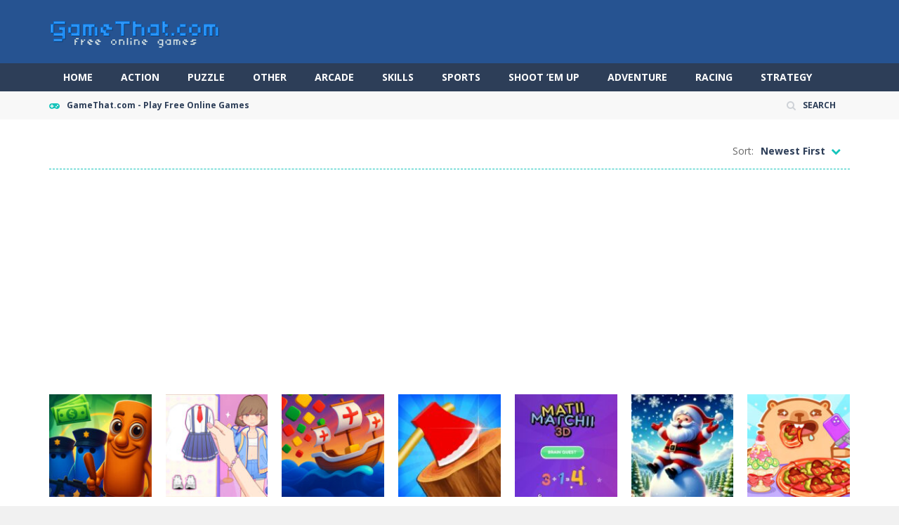

--- FILE ---
content_type: text/html; charset=UTF-8
request_url: https://gamethat.com/
body_size: 11469
content:
<!doctype html>
<!--[if IE 8]><html class="ie-8" lang="en-US"><![endif]-->
<!--[if IE 9]><html class="ie-9" lang="en-US"><![endif]-->
<!--[if (gt IE 9)|!(IE)]><!--><html lang="en-US"><!--<![endif]-->
<head>
<meta charset="UTF-8">
<meta name=viewport content="width=device-width, initial-scale=1">
<meta name="theme-color" content="#3469AF">
<meta name="msapplication-navbutton-color" content="#3469AF">
<meta name="apple-mobile-web-app-status-bar-style" content="default">
<link href='https://fonts.gstatic.com' crossorigin rel='preconnect' />
<title>GameThat.com &#8211; GameThat.com &#8211; Play Free Online Games</title>
<meta name='robots' content='max-image-preview:large' />
<link rel='dns-prefetch' href='//fonts.googleapis.com' />
<link rel="alternate" type="application/rss+xml" title="GameThat.com &raquo; Feed" href="https://gamethat.com/feed/" />
<style id='wp-img-auto-sizes-contain-inline-css' type='text/css'>
img:is([sizes=auto i],[sizes^="auto," i]){contain-intrinsic-size:3000px 1500px}
/*# sourceURL=wp-img-auto-sizes-contain-inline-css */
</style>
<style id='wp-emoji-styles-inline-css' type='text/css'>

	img.wp-smiley, img.emoji {
		display: inline !important;
		border: none !important;
		box-shadow: none !important;
		height: 1em !important;
		width: 1em !important;
		margin: 0 0.07em !important;
		vertical-align: -0.1em !important;
		background: none !important;
		padding: 0 !important;
	}
/*# sourceURL=wp-emoji-styles-inline-css */
</style>
<style id='wp-block-library-inline-css' type='text/css'>
:root{--wp-block-synced-color:#7a00df;--wp-block-synced-color--rgb:122,0,223;--wp-bound-block-color:var(--wp-block-synced-color);--wp-editor-canvas-background:#ddd;--wp-admin-theme-color:#007cba;--wp-admin-theme-color--rgb:0,124,186;--wp-admin-theme-color-darker-10:#006ba1;--wp-admin-theme-color-darker-10--rgb:0,107,160.5;--wp-admin-theme-color-darker-20:#005a87;--wp-admin-theme-color-darker-20--rgb:0,90,135;--wp-admin-border-width-focus:2px}@media (min-resolution:192dpi){:root{--wp-admin-border-width-focus:1.5px}}.wp-element-button{cursor:pointer}:root .has-very-light-gray-background-color{background-color:#eee}:root .has-very-dark-gray-background-color{background-color:#313131}:root .has-very-light-gray-color{color:#eee}:root .has-very-dark-gray-color{color:#313131}:root .has-vivid-green-cyan-to-vivid-cyan-blue-gradient-background{background:linear-gradient(135deg,#00d084,#0693e3)}:root .has-purple-crush-gradient-background{background:linear-gradient(135deg,#34e2e4,#4721fb 50%,#ab1dfe)}:root .has-hazy-dawn-gradient-background{background:linear-gradient(135deg,#faaca8,#dad0ec)}:root .has-subdued-olive-gradient-background{background:linear-gradient(135deg,#fafae1,#67a671)}:root .has-atomic-cream-gradient-background{background:linear-gradient(135deg,#fdd79a,#004a59)}:root .has-nightshade-gradient-background{background:linear-gradient(135deg,#330968,#31cdcf)}:root .has-midnight-gradient-background{background:linear-gradient(135deg,#020381,#2874fc)}:root{--wp--preset--font-size--normal:16px;--wp--preset--font-size--huge:42px}.has-regular-font-size{font-size:1em}.has-larger-font-size{font-size:2.625em}.has-normal-font-size{font-size:var(--wp--preset--font-size--normal)}.has-huge-font-size{font-size:var(--wp--preset--font-size--huge)}.has-text-align-center{text-align:center}.has-text-align-left{text-align:left}.has-text-align-right{text-align:right}.has-fit-text{white-space:nowrap!important}#end-resizable-editor-section{display:none}.aligncenter{clear:both}.items-justified-left{justify-content:flex-start}.items-justified-center{justify-content:center}.items-justified-right{justify-content:flex-end}.items-justified-space-between{justify-content:space-between}.screen-reader-text{border:0;clip-path:inset(50%);height:1px;margin:-1px;overflow:hidden;padding:0;position:absolute;width:1px;word-wrap:normal!important}.screen-reader-text:focus{background-color:#ddd;clip-path:none;color:#444;display:block;font-size:1em;height:auto;left:5px;line-height:normal;padding:15px 23px 14px;text-decoration:none;top:5px;width:auto;z-index:100000}html :where(.has-border-color){border-style:solid}html :where([style*=border-top-color]){border-top-style:solid}html :where([style*=border-right-color]){border-right-style:solid}html :where([style*=border-bottom-color]){border-bottom-style:solid}html :where([style*=border-left-color]){border-left-style:solid}html :where([style*=border-width]){border-style:solid}html :where([style*=border-top-width]){border-top-style:solid}html :where([style*=border-right-width]){border-right-style:solid}html :where([style*=border-bottom-width]){border-bottom-style:solid}html :where([style*=border-left-width]){border-left-style:solid}html :where(img[class*=wp-image-]){height:auto;max-width:100%}:where(figure){margin:0 0 1em}html :where(.is-position-sticky){--wp-admin--admin-bar--position-offset:var(--wp-admin--admin-bar--height,0px)}@media screen and (max-width:600px){html :where(.is-position-sticky){--wp-admin--admin-bar--position-offset:0px}}

/*# sourceURL=wp-block-library-inline-css */
</style><style id='global-styles-inline-css' type='text/css'>
:root{--wp--preset--aspect-ratio--square: 1;--wp--preset--aspect-ratio--4-3: 4/3;--wp--preset--aspect-ratio--3-4: 3/4;--wp--preset--aspect-ratio--3-2: 3/2;--wp--preset--aspect-ratio--2-3: 2/3;--wp--preset--aspect-ratio--16-9: 16/9;--wp--preset--aspect-ratio--9-16: 9/16;--wp--preset--color--black: #000000;--wp--preset--color--cyan-bluish-gray: #abb8c3;--wp--preset--color--white: #ffffff;--wp--preset--color--pale-pink: #f78da7;--wp--preset--color--vivid-red: #cf2e2e;--wp--preset--color--luminous-vivid-orange: #ff6900;--wp--preset--color--luminous-vivid-amber: #fcb900;--wp--preset--color--light-green-cyan: #7bdcb5;--wp--preset--color--vivid-green-cyan: #00d084;--wp--preset--color--pale-cyan-blue: #8ed1fc;--wp--preset--color--vivid-cyan-blue: #0693e3;--wp--preset--color--vivid-purple: #9b51e0;--wp--preset--gradient--vivid-cyan-blue-to-vivid-purple: linear-gradient(135deg,rgb(6,147,227) 0%,rgb(155,81,224) 100%);--wp--preset--gradient--light-green-cyan-to-vivid-green-cyan: linear-gradient(135deg,rgb(122,220,180) 0%,rgb(0,208,130) 100%);--wp--preset--gradient--luminous-vivid-amber-to-luminous-vivid-orange: linear-gradient(135deg,rgb(252,185,0) 0%,rgb(255,105,0) 100%);--wp--preset--gradient--luminous-vivid-orange-to-vivid-red: linear-gradient(135deg,rgb(255,105,0) 0%,rgb(207,46,46) 100%);--wp--preset--gradient--very-light-gray-to-cyan-bluish-gray: linear-gradient(135deg,rgb(238,238,238) 0%,rgb(169,184,195) 100%);--wp--preset--gradient--cool-to-warm-spectrum: linear-gradient(135deg,rgb(74,234,220) 0%,rgb(151,120,209) 20%,rgb(207,42,186) 40%,rgb(238,44,130) 60%,rgb(251,105,98) 80%,rgb(254,248,76) 100%);--wp--preset--gradient--blush-light-purple: linear-gradient(135deg,rgb(255,206,236) 0%,rgb(152,150,240) 100%);--wp--preset--gradient--blush-bordeaux: linear-gradient(135deg,rgb(254,205,165) 0%,rgb(254,45,45) 50%,rgb(107,0,62) 100%);--wp--preset--gradient--luminous-dusk: linear-gradient(135deg,rgb(255,203,112) 0%,rgb(199,81,192) 50%,rgb(65,88,208) 100%);--wp--preset--gradient--pale-ocean: linear-gradient(135deg,rgb(255,245,203) 0%,rgb(182,227,212) 50%,rgb(51,167,181) 100%);--wp--preset--gradient--electric-grass: linear-gradient(135deg,rgb(202,248,128) 0%,rgb(113,206,126) 100%);--wp--preset--gradient--midnight: linear-gradient(135deg,rgb(2,3,129) 0%,rgb(40,116,252) 100%);--wp--preset--font-size--small: 13px;--wp--preset--font-size--medium: 20px;--wp--preset--font-size--large: 36px;--wp--preset--font-size--x-large: 42px;--wp--preset--spacing--20: 0.44rem;--wp--preset--spacing--30: 0.67rem;--wp--preset--spacing--40: 1rem;--wp--preset--spacing--50: 1.5rem;--wp--preset--spacing--60: 2.25rem;--wp--preset--spacing--70: 3.38rem;--wp--preset--spacing--80: 5.06rem;--wp--preset--shadow--natural: 6px 6px 9px rgba(0, 0, 0, 0.2);--wp--preset--shadow--deep: 12px 12px 50px rgba(0, 0, 0, 0.4);--wp--preset--shadow--sharp: 6px 6px 0px rgba(0, 0, 0, 0.2);--wp--preset--shadow--outlined: 6px 6px 0px -3px rgb(255, 255, 255), 6px 6px rgb(0, 0, 0);--wp--preset--shadow--crisp: 6px 6px 0px rgb(0, 0, 0);}:where(.is-layout-flex){gap: 0.5em;}:where(.is-layout-grid){gap: 0.5em;}body .is-layout-flex{display: flex;}.is-layout-flex{flex-wrap: wrap;align-items: center;}.is-layout-flex > :is(*, div){margin: 0;}body .is-layout-grid{display: grid;}.is-layout-grid > :is(*, div){margin: 0;}:where(.wp-block-columns.is-layout-flex){gap: 2em;}:where(.wp-block-columns.is-layout-grid){gap: 2em;}:where(.wp-block-post-template.is-layout-flex){gap: 1.25em;}:where(.wp-block-post-template.is-layout-grid){gap: 1.25em;}.has-black-color{color: var(--wp--preset--color--black) !important;}.has-cyan-bluish-gray-color{color: var(--wp--preset--color--cyan-bluish-gray) !important;}.has-white-color{color: var(--wp--preset--color--white) !important;}.has-pale-pink-color{color: var(--wp--preset--color--pale-pink) !important;}.has-vivid-red-color{color: var(--wp--preset--color--vivid-red) !important;}.has-luminous-vivid-orange-color{color: var(--wp--preset--color--luminous-vivid-orange) !important;}.has-luminous-vivid-amber-color{color: var(--wp--preset--color--luminous-vivid-amber) !important;}.has-light-green-cyan-color{color: var(--wp--preset--color--light-green-cyan) !important;}.has-vivid-green-cyan-color{color: var(--wp--preset--color--vivid-green-cyan) !important;}.has-pale-cyan-blue-color{color: var(--wp--preset--color--pale-cyan-blue) !important;}.has-vivid-cyan-blue-color{color: var(--wp--preset--color--vivid-cyan-blue) !important;}.has-vivid-purple-color{color: var(--wp--preset--color--vivid-purple) !important;}.has-black-background-color{background-color: var(--wp--preset--color--black) !important;}.has-cyan-bluish-gray-background-color{background-color: var(--wp--preset--color--cyan-bluish-gray) !important;}.has-white-background-color{background-color: var(--wp--preset--color--white) !important;}.has-pale-pink-background-color{background-color: var(--wp--preset--color--pale-pink) !important;}.has-vivid-red-background-color{background-color: var(--wp--preset--color--vivid-red) !important;}.has-luminous-vivid-orange-background-color{background-color: var(--wp--preset--color--luminous-vivid-orange) !important;}.has-luminous-vivid-amber-background-color{background-color: var(--wp--preset--color--luminous-vivid-amber) !important;}.has-light-green-cyan-background-color{background-color: var(--wp--preset--color--light-green-cyan) !important;}.has-vivid-green-cyan-background-color{background-color: var(--wp--preset--color--vivid-green-cyan) !important;}.has-pale-cyan-blue-background-color{background-color: var(--wp--preset--color--pale-cyan-blue) !important;}.has-vivid-cyan-blue-background-color{background-color: var(--wp--preset--color--vivid-cyan-blue) !important;}.has-vivid-purple-background-color{background-color: var(--wp--preset--color--vivid-purple) !important;}.has-black-border-color{border-color: var(--wp--preset--color--black) !important;}.has-cyan-bluish-gray-border-color{border-color: var(--wp--preset--color--cyan-bluish-gray) !important;}.has-white-border-color{border-color: var(--wp--preset--color--white) !important;}.has-pale-pink-border-color{border-color: var(--wp--preset--color--pale-pink) !important;}.has-vivid-red-border-color{border-color: var(--wp--preset--color--vivid-red) !important;}.has-luminous-vivid-orange-border-color{border-color: var(--wp--preset--color--luminous-vivid-orange) !important;}.has-luminous-vivid-amber-border-color{border-color: var(--wp--preset--color--luminous-vivid-amber) !important;}.has-light-green-cyan-border-color{border-color: var(--wp--preset--color--light-green-cyan) !important;}.has-vivid-green-cyan-border-color{border-color: var(--wp--preset--color--vivid-green-cyan) !important;}.has-pale-cyan-blue-border-color{border-color: var(--wp--preset--color--pale-cyan-blue) !important;}.has-vivid-cyan-blue-border-color{border-color: var(--wp--preset--color--vivid-cyan-blue) !important;}.has-vivid-purple-border-color{border-color: var(--wp--preset--color--vivid-purple) !important;}.has-vivid-cyan-blue-to-vivid-purple-gradient-background{background: var(--wp--preset--gradient--vivid-cyan-blue-to-vivid-purple) !important;}.has-light-green-cyan-to-vivid-green-cyan-gradient-background{background: var(--wp--preset--gradient--light-green-cyan-to-vivid-green-cyan) !important;}.has-luminous-vivid-amber-to-luminous-vivid-orange-gradient-background{background: var(--wp--preset--gradient--luminous-vivid-amber-to-luminous-vivid-orange) !important;}.has-luminous-vivid-orange-to-vivid-red-gradient-background{background: var(--wp--preset--gradient--luminous-vivid-orange-to-vivid-red) !important;}.has-very-light-gray-to-cyan-bluish-gray-gradient-background{background: var(--wp--preset--gradient--very-light-gray-to-cyan-bluish-gray) !important;}.has-cool-to-warm-spectrum-gradient-background{background: var(--wp--preset--gradient--cool-to-warm-spectrum) !important;}.has-blush-light-purple-gradient-background{background: var(--wp--preset--gradient--blush-light-purple) !important;}.has-blush-bordeaux-gradient-background{background: var(--wp--preset--gradient--blush-bordeaux) !important;}.has-luminous-dusk-gradient-background{background: var(--wp--preset--gradient--luminous-dusk) !important;}.has-pale-ocean-gradient-background{background: var(--wp--preset--gradient--pale-ocean) !important;}.has-electric-grass-gradient-background{background: var(--wp--preset--gradient--electric-grass) !important;}.has-midnight-gradient-background{background: var(--wp--preset--gradient--midnight) !important;}.has-small-font-size{font-size: var(--wp--preset--font-size--small) !important;}.has-medium-font-size{font-size: var(--wp--preset--font-size--medium) !important;}.has-large-font-size{font-size: var(--wp--preset--font-size--large) !important;}.has-x-large-font-size{font-size: var(--wp--preset--font-size--x-large) !important;}
/*# sourceURL=global-styles-inline-css */
</style>

<style id='classic-theme-styles-inline-css' type='text/css'>
/*! This file is auto-generated */
.wp-block-button__link{color:#fff;background-color:#32373c;border-radius:9999px;box-shadow:none;text-decoration:none;padding:calc(.667em + 2px) calc(1.333em + 2px);font-size:1.125em}.wp-block-file__button{background:#32373c;color:#fff;text-decoration:none}
/*# sourceURL=/wp-includes/css/classic-themes.min.css */
</style>
<link rel='stylesheet' id='wp-postratings-css' href='https://gamethat.com/wp-content/plugins/wp-postratings/css/postratings-css.css' type='text/css' media='all' />
<link rel='stylesheet' id='myarcadetheme-style-css' href='https://gamethat.com/wp-content/themes/myarcadetheme/style.css' type='text/css' media='all' />
<link rel='stylesheet' id='mt-fa-css' href='https://gamethat.com/wp-content/themes/myarcadetheme/css/fa.css' type='text/css' media='all' />
<link rel='stylesheet' id='mt-opensans-css' href='//fonts.googleapis.com/css?display=swap&#038;family=Open+Sans%3A300italic%2C400italic%2C700italic%2C400%2C300%2C700&#038;subset=latin&#038;ver=6.9' type='text/css' media='all' />
<link rel='stylesheet' id='wp-pagenavi-css' href='https://gamethat.com/wp-content/plugins/wp-pagenavi/pagenavi-css.css' type='text/css' media='all' />
<script type="text/javascript" src="https://gamethat.com/wp-includes/js/jquery/jquery.min.js" id="jquery-core-js"></script>
<script type="text/javascript" src="https://gamethat.com/wp-includes/js/jquery/jquery-migrate.min.js" id="jquery-migrate-js"></script>
<link rel="https://api.w.org/" href="https://gamethat.com/wp-json/" /><link rel="EditURI" type="application/rsd+xml" title="RSD" href="https://gamethat.com/xmlrpc.php?rsd" />
<meta name="generator" content="Redux 4.5.9" />
<meta name="generator" content="MyArcadePlugin Pro 6.5.1" />
<script async src="https://pagead2.googlesyndication.com/pagead/js/adsbygoogle.js?client=ca-pub-9553259368743897"
     crossorigin="anonymous"></script>
     <meta name="monetag" content="e47839dea6af77ea87e65fc5c214bf6f">
     <meta name="google-adsense-account" content="ca-pub-9553259368743897">
<link rel="shortcut icon" type="image/x-icon" href="https://gamethat.com/wp-content/uploads/2025/12/icons8-joystick-100.png">
		<style type="text/css" id="wp-custom-css">
			.titl {
    font-weight: 500;
    font-size: 20px;
    line-height: 50px;
    border-bottom: 1px dashed #16C4BB;
    margin-bottom: 20px;
    padding-bottom: 10px;
    text-transform: uppercase;
    position: relative;
}
.titl2 {
    font-weight: 500;
    font-size: 20px;
    line-height: 50px;
    border-bottom: 1px dashed #16C4BB;
    margin-bottom: 20px;
    padding-bottom: 10px;
	  margin-right: 310px;
    text-transform: uppercase;
}

@media only screen and (max-width:640px) {
  .titl2 {
	  margin-right: 0px;
		position: relative;
  }
}

.main-cn.cols-n9 {
    width: 100%;
}

.hdcn-2 { padding-top: 0px; padding-bottom: 0px; background-color: #265391; }		</style>
		<!--[if lt IE 9]><script src="https://gamethat.com/wp-content/themes/myarcadetheme/js/lib/html5.js"></script><![endif]-->
</head>

<body class="home blog wp-theme-myarcadetheme">
    <div class="all">
    <header class="hdcn" id="header_magazine">

  <div class="hdcn-2" itemscope="itemscope" itemtype="http://schema.org/WPHeader">
    <div class="cont">
      <div class="logo">
        <a href="https://gamethat.com" title="GameThat.com" itemprop="url">
                    <img src="https://gamethat.com/wp-content/uploads/2023/01/gamethat.fw_.png" alt="GameThat.com" title="GameThat.com" itemprop="image"/>
        </a>
        <meta itemprop="name" content="GameThat.com">
      </div>

          </div>
  </div>

  <div class="hdcn-3">
    <div class="cont">
            <nav class="menu">
        <button class="menu-botn"><span class="fa-bars">Menu</span></button>
        <ul>
          <li id="menu-item-2939" class="menu-item menu-item-type-custom menu-item-object-custom current-menu-item current_page_item menu-item-home menu-item-2939"><a href="https://gamethat.com/" aria-current="page" itemprop="url">Home</a></li>
<li id="menu-item-2940" class="menu-item menu-item-type-taxonomy menu-item-object-category menu-item-2940"><a href="https://gamethat.com/category/action/" itemprop="url">Action</a></li>
<li id="menu-item-2941" class="menu-item menu-item-type-taxonomy menu-item-object-category menu-item-2941"><a href="https://gamethat.com/category/puzzle/" itemprop="url">Puzzle</a></li>
<li id="menu-item-2942" class="menu-item menu-item-type-taxonomy menu-item-object-category menu-item-2942"><a href="https://gamethat.com/category/other/" itemprop="url">Other</a></li>
<li id="menu-item-2943" class="menu-item menu-item-type-taxonomy menu-item-object-category menu-item-2943"><a href="https://gamethat.com/category/arcade/" itemprop="url">Arcade</a></li>
<li id="menu-item-2944" class="menu-item menu-item-type-taxonomy menu-item-object-category menu-item-2944"><a href="https://gamethat.com/category/skills/" itemprop="url">Skills</a></li>
<li id="menu-item-2945" class="menu-item menu-item-type-taxonomy menu-item-object-category menu-item-2945"><a href="https://gamethat.com/category/sports/" itemprop="url">Sports</a></li>
<li id="menu-item-2946" class="menu-item menu-item-type-taxonomy menu-item-object-category menu-item-2946"><a href="https://gamethat.com/category/shoot-em-up/" itemprop="url">Shoot &#8217;em Up</a></li>
<li id="menu-item-2947" class="menu-item menu-item-type-taxonomy menu-item-object-category menu-item-2947"><a href="https://gamethat.com/category/adventure/" itemprop="url">Adventure</a></li>
<li id="menu-item-2948" class="menu-item menu-item-type-taxonomy menu-item-object-category menu-item-2948"><a href="https://gamethat.com/category/racing/" itemprop="url">Racing</a></li>
<li id="menu-item-2949" class="menu-item menu-item-type-taxonomy menu-item-object-category menu-item-2949"><a href="https://gamethat.com/category/strategy/" itemprop="url">Strategy</a></li>
        </ul>

              </nav>

          </div>
  </div>
  
        <div class="hdcn-1" itemscope="itemscope" itemtype="http://www.schema.org/SiteNavigationElement">
      <div class="cont">
        <div class="fa-gamepad">GameThat.com - Play Free Online Games</div>
                <ul class="menu-top">
          
          
                    <li><a class="fa-search" href="#" data-toggle="modal" data-target="#modl-srch">SEARCH</a></li>
          
                  </ul>
              </div>
    </div>
  
  
  </header>
    <div class="bdcn">
      
<div class="cont">

  
  <div class="cntcls sidebar_right">
        <main class="main-cn cols-n12">
      <div class="titl">
  <div>
      </div>

  
  <div class="mt-slct-cn game_sorting">
    <label for="friv_style_games">Sort:</label>
    <select id="friv_style_games">
      <option value="1"  selected='selected'>Newest First</option>
      <option value="2" >Oldest First</option>
              <option value="3" >Highest Rated</option>
                    <option value="4" >Most Played</option>
            <option value="5" >Most Discussed</option>
      <option value="6" >Alphabetically (A-Z)</option>
      <option value="7" >Alphabetically (Z-A)</option>
    </select>
  </div>
</div>

<div id="cntpromotedgames">
    <ul class="lst-gams-friv">
        <li>
      <div class="gmcn-midl">
        <figure class="gm-imag">
          <a href="https://gamethat.com/tuntun-sahur-super-runner-game/" title="TunTun Sahur: Super Runner Game">
            <img src="https://gamethat.com/wp-content/uploads/thumbs/gamemonetize/T/tuntun-sahur-super-runner-game-150x150.jpg" width="148" height="148"  alt="TunTun Sahur: Super Runner Game" />          </a>
        </figure>
        <div class="gm-text">
          <div class="gm-cate"><a href="https://gamethat.com/category/action/" rel="category tag">Action</a></div>
          <div class="gm-titl">
            <a href="https://gamethat.com/tuntun-sahur-super-runner-game/" title="TunTun Sahur: Super Runner Game">
              TunTun Sahur: Super Runner Game            </a>
          </div>
          	<div class="gm-vpcn">
		<div class="gm-vote">
			<div class="post-ratings">
				<img src="https://gamethat.com/wp-content/plugins/wp-postratings/images/stars/rating_off.gif" alt="0 votes, average: 0.00 out of 5" title="0 votes, average: 0.00 out of 5" class="post-ratings-image" /><img src="https://gamethat.com/wp-content/plugins/wp-postratings/images/stars/rating_off.gif" alt="0 votes, average: 0.00 out of 5" title="0 votes, average: 0.00 out of 5" class="post-ratings-image" /><img src="https://gamethat.com/wp-content/plugins/wp-postratings/images/stars/rating_off.gif" alt="0 votes, average: 0.00 out of 5" title="0 votes, average: 0.00 out of 5" class="post-ratings-image" /><img src="https://gamethat.com/wp-content/plugins/wp-postratings/images/stars/rating_off.gif" alt="0 votes, average: 0.00 out of 5" title="0 votes, average: 0.00 out of 5" class="post-ratings-image" /><img src="https://gamethat.com/wp-content/plugins/wp-postratings/images/stars/rating_off.gif" alt="0 votes, average: 0.00 out of 5" title="0 votes, average: 0.00 out of 5" class="post-ratings-image" />			</div>
		</div>

		<span class="gm-play fa-gamepad">3</span>	</div>
	        </div>
      </div>
    </li>
        <li>
      <div class="gmcn-midl">
        <figure class="gm-imag">
          <a href="https://gamethat.com/paper-dolls-diy-diary/" title="Paper Dolls DIY Diary">
            <img src="https://gamethat.com/wp-content/uploads/thumbs/gamemonetize/P/paper-dolls-diy-diary-150x150.jpg" width="148" height="148"  alt="Paper Dolls DIY Diary" />          </a>
        </figure>
        <div class="gm-text">
          <div class="gm-cate"><a href="https://gamethat.com/category/other/" rel="category tag">Other</a></div>
          <div class="gm-titl">
            <a href="https://gamethat.com/paper-dolls-diy-diary/" title="Paper Dolls DIY Diary">
              Paper Dolls DIY Diary            </a>
          </div>
          	<div class="gm-vpcn">
		<div class="gm-vote">
			<div class="post-ratings">
				<img src="https://gamethat.com/wp-content/plugins/wp-postratings/images/stars/rating_off.gif" alt="0 votes, average: 0.00 out of 5" title="0 votes, average: 0.00 out of 5" class="post-ratings-image" /><img src="https://gamethat.com/wp-content/plugins/wp-postratings/images/stars/rating_off.gif" alt="0 votes, average: 0.00 out of 5" title="0 votes, average: 0.00 out of 5" class="post-ratings-image" /><img src="https://gamethat.com/wp-content/plugins/wp-postratings/images/stars/rating_off.gif" alt="0 votes, average: 0.00 out of 5" title="0 votes, average: 0.00 out of 5" class="post-ratings-image" /><img src="https://gamethat.com/wp-content/plugins/wp-postratings/images/stars/rating_off.gif" alt="0 votes, average: 0.00 out of 5" title="0 votes, average: 0.00 out of 5" class="post-ratings-image" /><img src="https://gamethat.com/wp-content/plugins/wp-postratings/images/stars/rating_off.gif" alt="0 votes, average: 0.00 out of 5" title="0 votes, average: 0.00 out of 5" class="post-ratings-image" />			</div>
		</div>

		<span class="gm-play fa-gamepad">3</span>	</div>
	        </div>
      </div>
    </li>
        <li>
      <div class="gmcn-midl">
        <figure class="gm-imag">
          <a href="https://gamethat.com/color-box-ship/" title="Color Box Ship">
            <img src="https://gamethat.com/wp-content/uploads/thumbs/gamemonetize/C/color-box-ship-150x150.jpg" width="148" height="148"  alt="Color Box Ship" />          </a>
        </figure>
        <div class="gm-text">
          <div class="gm-cate"><a href="https://gamethat.com/category/arcade/" rel="category tag">Arcade</a></div>
          <div class="gm-titl">
            <a href="https://gamethat.com/color-box-ship/" title="Color Box Ship">
              Color Box Ship            </a>
          </div>
          	<div class="gm-vpcn">
		<div class="gm-vote">
			<div class="post-ratings">
				<img src="https://gamethat.com/wp-content/plugins/wp-postratings/images/stars/rating_off.gif" alt="0 votes, average: 0.00 out of 5" title="0 votes, average: 0.00 out of 5" class="post-ratings-image" /><img src="https://gamethat.com/wp-content/plugins/wp-postratings/images/stars/rating_off.gif" alt="0 votes, average: 0.00 out of 5" title="0 votes, average: 0.00 out of 5" class="post-ratings-image" /><img src="https://gamethat.com/wp-content/plugins/wp-postratings/images/stars/rating_off.gif" alt="0 votes, average: 0.00 out of 5" title="0 votes, average: 0.00 out of 5" class="post-ratings-image" /><img src="https://gamethat.com/wp-content/plugins/wp-postratings/images/stars/rating_off.gif" alt="0 votes, average: 0.00 out of 5" title="0 votes, average: 0.00 out of 5" class="post-ratings-image" /><img src="https://gamethat.com/wp-content/plugins/wp-postratings/images/stars/rating_off.gif" alt="0 votes, average: 0.00 out of 5" title="0 votes, average: 0.00 out of 5" class="post-ratings-image" />			</div>
		</div>

		<span class="gm-play fa-gamepad">3</span>	</div>
	        </div>
      </div>
    </li>
        <li>
      <div class="gmcn-midl">
        <figure class="gm-imag">
          <a href="https://gamethat.com/axe-champ-simulator/" title="Axe Champ Simulator">
            <img src="https://gamethat.com/wp-content/uploads/thumbs/gamemonetize/A/axe-champ-simulator-150x150.jpg" width="148" height="148"  alt="Axe Champ Simulator" />          </a>
        </figure>
        <div class="gm-text">
          <div class="gm-cate"><a href="https://gamethat.com/category/other/" rel="category tag">Other</a></div>
          <div class="gm-titl">
            <a href="https://gamethat.com/axe-champ-simulator/" title="Axe Champ Simulator">
              Axe Champ Simulator            </a>
          </div>
          	<div class="gm-vpcn">
		<div class="gm-vote">
			<div class="post-ratings">
				<img src="https://gamethat.com/wp-content/plugins/wp-postratings/images/stars/rating_off.gif" alt="0 votes, average: 0.00 out of 5" title="0 votes, average: 0.00 out of 5" class="post-ratings-image" /><img src="https://gamethat.com/wp-content/plugins/wp-postratings/images/stars/rating_off.gif" alt="0 votes, average: 0.00 out of 5" title="0 votes, average: 0.00 out of 5" class="post-ratings-image" /><img src="https://gamethat.com/wp-content/plugins/wp-postratings/images/stars/rating_off.gif" alt="0 votes, average: 0.00 out of 5" title="0 votes, average: 0.00 out of 5" class="post-ratings-image" /><img src="https://gamethat.com/wp-content/plugins/wp-postratings/images/stars/rating_off.gif" alt="0 votes, average: 0.00 out of 5" title="0 votes, average: 0.00 out of 5" class="post-ratings-image" /><img src="https://gamethat.com/wp-content/plugins/wp-postratings/images/stars/rating_off.gif" alt="0 votes, average: 0.00 out of 5" title="0 votes, average: 0.00 out of 5" class="post-ratings-image" />			</div>
		</div>

		<span class="gm-play fa-gamepad">4</span>	</div>
	        </div>
      </div>
    </li>
        <li>
      <div class="gmcn-midl">
        <figure class="gm-imag">
          <a href="https://gamethat.com/mathmates-3d-brain-quest/" title="MathMates 3D: Brain Quest">
            <img src="https://gamethat.com/wp-content/uploads/thumbs/gamemonetize/M/mathmates-3d-brain-quest-150x150.jpg" width="148" height="148"  alt="MathMates 3D: Brain Quest" />          </a>
        </figure>
        <div class="gm-text">
          <div class="gm-cate"><a href="https://gamethat.com/category/puzzle/" rel="category tag">Puzzle</a></div>
          <div class="gm-titl">
            <a href="https://gamethat.com/mathmates-3d-brain-quest/" title="MathMates 3D: Brain Quest">
              MathMates 3D: Brain Quest            </a>
          </div>
          	<div class="gm-vpcn">
		<div class="gm-vote">
			<div class="post-ratings">
				<img src="https://gamethat.com/wp-content/plugins/wp-postratings/images/stars/rating_off.gif" alt="0 votes, average: 0.00 out of 5" title="0 votes, average: 0.00 out of 5" class="post-ratings-image" /><img src="https://gamethat.com/wp-content/plugins/wp-postratings/images/stars/rating_off.gif" alt="0 votes, average: 0.00 out of 5" title="0 votes, average: 0.00 out of 5" class="post-ratings-image" /><img src="https://gamethat.com/wp-content/plugins/wp-postratings/images/stars/rating_off.gif" alt="0 votes, average: 0.00 out of 5" title="0 votes, average: 0.00 out of 5" class="post-ratings-image" /><img src="https://gamethat.com/wp-content/plugins/wp-postratings/images/stars/rating_off.gif" alt="0 votes, average: 0.00 out of 5" title="0 votes, average: 0.00 out of 5" class="post-ratings-image" /><img src="https://gamethat.com/wp-content/plugins/wp-postratings/images/stars/rating_off.gif" alt="0 votes, average: 0.00 out of 5" title="0 votes, average: 0.00 out of 5" class="post-ratings-image" />			</div>
		</div>

		<span class="gm-play fa-gamepad">3</span>	</div>
	        </div>
      </div>
    </li>
        <li>
      <div class="gmcn-midl">
        <figure class="gm-imag">
          <a href="https://gamethat.com/santa-claus-xmas-run/" title="Santa Claus Xmas Run">
            <img src="https://gamethat.com/wp-content/uploads/thumbs/gamemonetize/S/santa-claus-xmas-run-150x150.jpg" width="148" height="148"  alt="Santa Claus Xmas Run" />          </a>
        </figure>
        <div class="gm-text">
          <div class="gm-cate"><a href="https://gamethat.com/category/puzzle/" rel="category tag">Puzzle</a></div>
          <div class="gm-titl">
            <a href="https://gamethat.com/santa-claus-xmas-run/" title="Santa Claus Xmas Run">
              Santa Claus Xmas Run            </a>
          </div>
          	<div class="gm-vpcn">
		<div class="gm-vote">
			<div class="post-ratings">
				<img src="https://gamethat.com/wp-content/plugins/wp-postratings/images/stars/rating_off.gif" alt="0 votes, average: 0.00 out of 5" title="0 votes, average: 0.00 out of 5" class="post-ratings-image" /><img src="https://gamethat.com/wp-content/plugins/wp-postratings/images/stars/rating_off.gif" alt="0 votes, average: 0.00 out of 5" title="0 votes, average: 0.00 out of 5" class="post-ratings-image" /><img src="https://gamethat.com/wp-content/plugins/wp-postratings/images/stars/rating_off.gif" alt="0 votes, average: 0.00 out of 5" title="0 votes, average: 0.00 out of 5" class="post-ratings-image" /><img src="https://gamethat.com/wp-content/plugins/wp-postratings/images/stars/rating_off.gif" alt="0 votes, average: 0.00 out of 5" title="0 votes, average: 0.00 out of 5" class="post-ratings-image" /><img src="https://gamethat.com/wp-content/plugins/wp-postratings/images/stars/rating_off.gif" alt="0 votes, average: 0.00 out of 5" title="0 votes, average: 0.00 out of 5" class="post-ratings-image" />			</div>
		</div>

		<span class="gm-play fa-gamepad">7</span>	</div>
	        </div>
      </div>
    </li>
        <li>
      <div class="gmcn-midl">
        <figure class="gm-imag">
          <a href="https://gamethat.com/capybara-mukbang-asmr/" title="Capybara Mukbang ASMR">
            <img src="https://gamethat.com/wp-content/uploads/thumbs/gamemonetize/C/capybara-mukbang-asmr-150x150.jpg" width="148" height="148"  alt="Capybara Mukbang ASMR" />          </a>
        </figure>
        <div class="gm-text">
          <div class="gm-cate"><a href="https://gamethat.com/category/other/" rel="category tag">Other</a></div>
          <div class="gm-titl">
            <a href="https://gamethat.com/capybara-mukbang-asmr/" title="Capybara Mukbang ASMR">
              Capybara Mukbang ASMR            </a>
          </div>
          	<div class="gm-vpcn">
		<div class="gm-vote">
			<div class="post-ratings">
				<img src="https://gamethat.com/wp-content/plugins/wp-postratings/images/stars/rating_off.gif" alt="0 votes, average: 0.00 out of 5" title="0 votes, average: 0.00 out of 5" class="post-ratings-image" /><img src="https://gamethat.com/wp-content/plugins/wp-postratings/images/stars/rating_off.gif" alt="0 votes, average: 0.00 out of 5" title="0 votes, average: 0.00 out of 5" class="post-ratings-image" /><img src="https://gamethat.com/wp-content/plugins/wp-postratings/images/stars/rating_off.gif" alt="0 votes, average: 0.00 out of 5" title="0 votes, average: 0.00 out of 5" class="post-ratings-image" /><img src="https://gamethat.com/wp-content/plugins/wp-postratings/images/stars/rating_off.gif" alt="0 votes, average: 0.00 out of 5" title="0 votes, average: 0.00 out of 5" class="post-ratings-image" /><img src="https://gamethat.com/wp-content/plugins/wp-postratings/images/stars/rating_off.gif" alt="0 votes, average: 0.00 out of 5" title="0 votes, average: 0.00 out of 5" class="post-ratings-image" />			</div>
		</div>

		<span class="gm-play fa-gamepad">3</span>	</div>
	        </div>
      </div>
    </li>
        <li>
      <div class="gmcn-midl">
        <figure class="gm-imag">
          <a href="https://gamethat.com/moto-bike-extreme-hill-stunts/" title="Moto Bike Extreme Hill Stunts">
            <img src="https://gamethat.com/wp-content/uploads/thumbs/gamemonetize/M/moto-bike-extreme-hill-stunts-150x150.jpg" width="148" height="148"  alt="Moto Bike Extreme Hill Stunts" />          </a>
        </figure>
        <div class="gm-text">
          <div class="gm-cate"><a href="https://gamethat.com/category/sports/" rel="category tag">Sports</a></div>
          <div class="gm-titl">
            <a href="https://gamethat.com/moto-bike-extreme-hill-stunts/" title="Moto Bike Extreme Hill Stunts">
              Moto Bike Extreme Hill Stunts            </a>
          </div>
          	<div class="gm-vpcn">
		<div class="gm-vote">
			<div class="post-ratings">
				<img src="https://gamethat.com/wp-content/plugins/wp-postratings/images/stars/rating_off.gif" alt="0 votes, average: 0.00 out of 5" title="0 votes, average: 0.00 out of 5" class="post-ratings-image" /><img src="https://gamethat.com/wp-content/plugins/wp-postratings/images/stars/rating_off.gif" alt="0 votes, average: 0.00 out of 5" title="0 votes, average: 0.00 out of 5" class="post-ratings-image" /><img src="https://gamethat.com/wp-content/plugins/wp-postratings/images/stars/rating_off.gif" alt="0 votes, average: 0.00 out of 5" title="0 votes, average: 0.00 out of 5" class="post-ratings-image" /><img src="https://gamethat.com/wp-content/plugins/wp-postratings/images/stars/rating_off.gif" alt="0 votes, average: 0.00 out of 5" title="0 votes, average: 0.00 out of 5" class="post-ratings-image" /><img src="https://gamethat.com/wp-content/plugins/wp-postratings/images/stars/rating_off.gif" alt="0 votes, average: 0.00 out of 5" title="0 votes, average: 0.00 out of 5" class="post-ratings-image" />			</div>
		</div>

		<span class="gm-play fa-gamepad">3</span>	</div>
	        </div>
      </div>
    </li>
        <li>
      <div class="gmcn-midl">
        <figure class="gm-imag">
          <a href="https://gamethat.com/brainrot-bridge-race-3d/" title="Brainrot Bridge Race 3D">
            <img src="https://gamethat.com/wp-content/uploads/thumbs/gamemonetize/B/brainrot-bridge-race-3d-150x150.jpg" width="148" height="148"  alt="Brainrot Bridge Race 3D" />          </a>
        </figure>
        <div class="gm-text">
          <div class="gm-cate"><a href="https://gamethat.com/category/other/" rel="category tag">Other</a></div>
          <div class="gm-titl">
            <a href="https://gamethat.com/brainrot-bridge-race-3d/" title="Brainrot Bridge Race 3D">
              Brainrot Bridge Race 3D            </a>
          </div>
          	<div class="gm-vpcn">
		<div class="gm-vote">
			<div class="post-ratings">
				<img src="https://gamethat.com/wp-content/plugins/wp-postratings/images/stars/rating_off.gif" alt="0 votes, average: 0.00 out of 5" title="0 votes, average: 0.00 out of 5" class="post-ratings-image" /><img src="https://gamethat.com/wp-content/plugins/wp-postratings/images/stars/rating_off.gif" alt="0 votes, average: 0.00 out of 5" title="0 votes, average: 0.00 out of 5" class="post-ratings-image" /><img src="https://gamethat.com/wp-content/plugins/wp-postratings/images/stars/rating_off.gif" alt="0 votes, average: 0.00 out of 5" title="0 votes, average: 0.00 out of 5" class="post-ratings-image" /><img src="https://gamethat.com/wp-content/plugins/wp-postratings/images/stars/rating_off.gif" alt="0 votes, average: 0.00 out of 5" title="0 votes, average: 0.00 out of 5" class="post-ratings-image" /><img src="https://gamethat.com/wp-content/plugins/wp-postratings/images/stars/rating_off.gif" alt="0 votes, average: 0.00 out of 5" title="0 votes, average: 0.00 out of 5" class="post-ratings-image" />			</div>
		</div>

		<span class="gm-play fa-gamepad">2</span>	</div>
	        </div>
      </div>
    </li>
        <li>
      <div class="gmcn-midl">
        <figure class="gm-imag">
          <a href="https://gamethat.com/survive-the-night/" title="Survive The Night">
            <img src="https://gamethat.com/wp-content/uploads/thumbs/gamemonetize/S/survive-the-night-150x150.jpg" width="148" height="148"  alt="Survive The Night" />          </a>
        </figure>
        <div class="gm-text">
          <div class="gm-cate"><a href="https://gamethat.com/category/puzzle/" rel="category tag">Puzzle</a></div>
          <div class="gm-titl">
            <a href="https://gamethat.com/survive-the-night/" title="Survive The Night">
              Survive The Night            </a>
          </div>
          	<div class="gm-vpcn">
		<div class="gm-vote">
			<div class="post-ratings">
				<img src="https://gamethat.com/wp-content/plugins/wp-postratings/images/stars/rating_off.gif" alt="0 votes, average: 0.00 out of 5" title="0 votes, average: 0.00 out of 5" class="post-ratings-image" /><img src="https://gamethat.com/wp-content/plugins/wp-postratings/images/stars/rating_off.gif" alt="0 votes, average: 0.00 out of 5" title="0 votes, average: 0.00 out of 5" class="post-ratings-image" /><img src="https://gamethat.com/wp-content/plugins/wp-postratings/images/stars/rating_off.gif" alt="0 votes, average: 0.00 out of 5" title="0 votes, average: 0.00 out of 5" class="post-ratings-image" /><img src="https://gamethat.com/wp-content/plugins/wp-postratings/images/stars/rating_off.gif" alt="0 votes, average: 0.00 out of 5" title="0 votes, average: 0.00 out of 5" class="post-ratings-image" /><img src="https://gamethat.com/wp-content/plugins/wp-postratings/images/stars/rating_off.gif" alt="0 votes, average: 0.00 out of 5" title="0 votes, average: 0.00 out of 5" class="post-ratings-image" />			</div>
		</div>

		<span class="gm-play fa-gamepad">3</span>	</div>
	        </div>
      </div>
    </li>
        <li>
      <div class="gmcn-midl">
        <figure class="gm-imag">
          <a href="https://gamethat.com/ambulance-rescue-hospital-game/" title="Ambulance Rescue Hospital Game">
            <img src="https://gamethat.com/wp-content/uploads/thumbs/gamemonetize/A/ambulance-rescue-hospital-game-150x150.jpg" width="148" height="148"  alt="Ambulance Rescue Hospital Game" />          </a>
        </figure>
        <div class="gm-text">
          <div class="gm-cate"><a href="https://gamethat.com/category/adventure/" rel="category tag">Adventure</a></div>
          <div class="gm-titl">
            <a href="https://gamethat.com/ambulance-rescue-hospital-game/" title="Ambulance Rescue Hospital Game">
              Ambulance Rescue Hospital Game            </a>
          </div>
          	<div class="gm-vpcn">
		<div class="gm-vote">
			<div class="post-ratings">
				<img src="https://gamethat.com/wp-content/plugins/wp-postratings/images/stars/rating_off.gif" alt="0 votes, average: 0.00 out of 5" title="0 votes, average: 0.00 out of 5" class="post-ratings-image" /><img src="https://gamethat.com/wp-content/plugins/wp-postratings/images/stars/rating_off.gif" alt="0 votes, average: 0.00 out of 5" title="0 votes, average: 0.00 out of 5" class="post-ratings-image" /><img src="https://gamethat.com/wp-content/plugins/wp-postratings/images/stars/rating_off.gif" alt="0 votes, average: 0.00 out of 5" title="0 votes, average: 0.00 out of 5" class="post-ratings-image" /><img src="https://gamethat.com/wp-content/plugins/wp-postratings/images/stars/rating_off.gif" alt="0 votes, average: 0.00 out of 5" title="0 votes, average: 0.00 out of 5" class="post-ratings-image" /><img src="https://gamethat.com/wp-content/plugins/wp-postratings/images/stars/rating_off.gif" alt="0 votes, average: 0.00 out of 5" title="0 votes, average: 0.00 out of 5" class="post-ratings-image" />			</div>
		</div>

		<span class="gm-play fa-gamepad">3</span>	</div>
	        </div>
      </div>
    </li>
        <li>
      <div class="gmcn-midl">
        <figure class="gm-imag">
          <a href="https://gamethat.com/black-hole-io-3d-game/" title="Black Hole io 3D Game">
            <img src="https://gamethat.com/wp-content/uploads/thumbs/gamemonetize/B/black-hole-io-3d-game-150x150.jpg" width="148" height="148"  alt="Black Hole io 3D Game" />          </a>
        </figure>
        <div class="gm-text">
          <div class="gm-cate"><a href="https://gamethat.com/category/other/" rel="category tag">Other</a></div>
          <div class="gm-titl">
            <a href="https://gamethat.com/black-hole-io-3d-game/" title="Black Hole io 3D Game">
              Black Hole io 3D Game            </a>
          </div>
          	<div class="gm-vpcn">
		<div class="gm-vote">
			<div class="post-ratings">
				<img src="https://gamethat.com/wp-content/plugins/wp-postratings/images/stars/rating_off.gif" alt="0 votes, average: 0.00 out of 5" title="0 votes, average: 0.00 out of 5" class="post-ratings-image" /><img src="https://gamethat.com/wp-content/plugins/wp-postratings/images/stars/rating_off.gif" alt="0 votes, average: 0.00 out of 5" title="0 votes, average: 0.00 out of 5" class="post-ratings-image" /><img src="https://gamethat.com/wp-content/plugins/wp-postratings/images/stars/rating_off.gif" alt="0 votes, average: 0.00 out of 5" title="0 votes, average: 0.00 out of 5" class="post-ratings-image" /><img src="https://gamethat.com/wp-content/plugins/wp-postratings/images/stars/rating_off.gif" alt="0 votes, average: 0.00 out of 5" title="0 votes, average: 0.00 out of 5" class="post-ratings-image" /><img src="https://gamethat.com/wp-content/plugins/wp-postratings/images/stars/rating_off.gif" alt="0 votes, average: 0.00 out of 5" title="0 votes, average: 0.00 out of 5" class="post-ratings-image" />			</div>
		</div>

		<span class="gm-play fa-gamepad">3</span>	</div>
	        </div>
      </div>
    </li>
        <li>
      <div class="gmcn-midl">
        <figure class="gm-imag">
          <a href="https://gamethat.com/chill-waves-mini-games/" title="Chill Waves Mini Games">
            <img src="https://gamethat.com/wp-content/uploads/thumbs/gamemonetize/C/chill-waves-mini-games-150x150.jpg" width="148" height="148"  alt="Chill Waves Mini Games" />          </a>
        </figure>
        <div class="gm-text">
          <div class="gm-cate"><a href="https://gamethat.com/category/puzzle/" rel="category tag">Puzzle</a></div>
          <div class="gm-titl">
            <a href="https://gamethat.com/chill-waves-mini-games/" title="Chill Waves Mini Games">
              Chill Waves Mini Games            </a>
          </div>
          	<div class="gm-vpcn">
		<div class="gm-vote">
			<div class="post-ratings">
				<img src="https://gamethat.com/wp-content/plugins/wp-postratings/images/stars/rating_off.gif" alt="0 votes, average: 0.00 out of 5" title="0 votes, average: 0.00 out of 5" class="post-ratings-image" /><img src="https://gamethat.com/wp-content/plugins/wp-postratings/images/stars/rating_off.gif" alt="0 votes, average: 0.00 out of 5" title="0 votes, average: 0.00 out of 5" class="post-ratings-image" /><img src="https://gamethat.com/wp-content/plugins/wp-postratings/images/stars/rating_off.gif" alt="0 votes, average: 0.00 out of 5" title="0 votes, average: 0.00 out of 5" class="post-ratings-image" /><img src="https://gamethat.com/wp-content/plugins/wp-postratings/images/stars/rating_off.gif" alt="0 votes, average: 0.00 out of 5" title="0 votes, average: 0.00 out of 5" class="post-ratings-image" /><img src="https://gamethat.com/wp-content/plugins/wp-postratings/images/stars/rating_off.gif" alt="0 votes, average: 0.00 out of 5" title="0 votes, average: 0.00 out of 5" class="post-ratings-image" />			</div>
		</div>

		<span class="gm-play fa-gamepad">4</span>	</div>
	        </div>
      </div>
    </li>
        <li>
      <div class="gmcn-midl">
        <figure class="gm-imag">
          <a href="https://gamethat.com/labubu-memory-challenge/" title="Labubu Memory Challenge">
            <img src="https://gamethat.com/wp-content/uploads/thumbs/gamemonetize/L/labubu-memory-challenge-150x150.jpg" width="148" height="148"  alt="Labubu Memory Challenge" />          </a>
        </figure>
        <div class="gm-text">
          <div class="gm-cate"><a href="https://gamethat.com/category/puzzle/" rel="category tag">Puzzle</a></div>
          <div class="gm-titl">
            <a href="https://gamethat.com/labubu-memory-challenge/" title="Labubu Memory Challenge">
              Labubu Memory Challenge            </a>
          </div>
          	<div class="gm-vpcn">
		<div class="gm-vote">
			<div class="post-ratings">
				<img src="https://gamethat.com/wp-content/plugins/wp-postratings/images/stars/rating_off.gif" alt="0 votes, average: 0.00 out of 5" title="0 votes, average: 0.00 out of 5" class="post-ratings-image" /><img src="https://gamethat.com/wp-content/plugins/wp-postratings/images/stars/rating_off.gif" alt="0 votes, average: 0.00 out of 5" title="0 votes, average: 0.00 out of 5" class="post-ratings-image" /><img src="https://gamethat.com/wp-content/plugins/wp-postratings/images/stars/rating_off.gif" alt="0 votes, average: 0.00 out of 5" title="0 votes, average: 0.00 out of 5" class="post-ratings-image" /><img src="https://gamethat.com/wp-content/plugins/wp-postratings/images/stars/rating_off.gif" alt="0 votes, average: 0.00 out of 5" title="0 votes, average: 0.00 out of 5" class="post-ratings-image" /><img src="https://gamethat.com/wp-content/plugins/wp-postratings/images/stars/rating_off.gif" alt="0 votes, average: 0.00 out of 5" title="0 votes, average: 0.00 out of 5" class="post-ratings-image" />			</div>
		</div>

		<span class="gm-play fa-gamepad">4</span>	</div>
	        </div>
      </div>
    </li>
        <li>
      <div class="gmcn-midl">
        <figure class="gm-imag">
          <a href="https://gamethat.com/kpop-studio-music-beats/" title="Kpop Studio Music Beats">
            <img src="https://gamethat.com/wp-content/uploads/thumbs/gamemonetize/K/kpop-studio-music-beats-150x150.jpg" width="148" height="148"  alt="Kpop Studio Music Beats" />          </a>
        </figure>
        <div class="gm-text">
          <div class="gm-cate"><a href="https://gamethat.com/category/other/" rel="category tag">Other</a></div>
          <div class="gm-titl">
            <a href="https://gamethat.com/kpop-studio-music-beats/" title="Kpop Studio Music Beats">
              Kpop Studio Music Beats            </a>
          </div>
          	<div class="gm-vpcn">
		<div class="gm-vote">
			<div class="post-ratings">
				<img src="https://gamethat.com/wp-content/plugins/wp-postratings/images/stars/rating_off.gif" alt="0 votes, average: 0.00 out of 5" title="0 votes, average: 0.00 out of 5" class="post-ratings-image" /><img src="https://gamethat.com/wp-content/plugins/wp-postratings/images/stars/rating_off.gif" alt="0 votes, average: 0.00 out of 5" title="0 votes, average: 0.00 out of 5" class="post-ratings-image" /><img src="https://gamethat.com/wp-content/plugins/wp-postratings/images/stars/rating_off.gif" alt="0 votes, average: 0.00 out of 5" title="0 votes, average: 0.00 out of 5" class="post-ratings-image" /><img src="https://gamethat.com/wp-content/plugins/wp-postratings/images/stars/rating_off.gif" alt="0 votes, average: 0.00 out of 5" title="0 votes, average: 0.00 out of 5" class="post-ratings-image" /><img src="https://gamethat.com/wp-content/plugins/wp-postratings/images/stars/rating_off.gif" alt="0 votes, average: 0.00 out of 5" title="0 votes, average: 0.00 out of 5" class="post-ratings-image" />			</div>
		</div>

		<span class="gm-play fa-gamepad">3</span>	</div>
	        </div>
      </div>
    </li>
        <li>
      <div class="gmcn-midl">
        <figure class="gm-imag">
          <a href="https://gamethat.com/fashion-stylist-salon-makeover/" title="Fashion Stylist Salon Makeover">
            <img src="https://gamethat.com/wp-content/uploads/thumbs/gamemonetize/F/fashion-stylist-salon-makeover-150x150.jpg" width="148" height="148"  alt="Fashion Stylist Salon Makeover" />          </a>
        </figure>
        <div class="gm-text">
          <div class="gm-cate"><a href="https://gamethat.com/category/other/" rel="category tag">Other</a></div>
          <div class="gm-titl">
            <a href="https://gamethat.com/fashion-stylist-salon-makeover/" title="Fashion Stylist Salon Makeover">
              Fashion Stylist Salon Makeover            </a>
          </div>
          	<div class="gm-vpcn">
		<div class="gm-vote">
			<div class="post-ratings">
				<img src="https://gamethat.com/wp-content/plugins/wp-postratings/images/stars/rating_off.gif" alt="0 votes, average: 0.00 out of 5" title="0 votes, average: 0.00 out of 5" class="post-ratings-image" /><img src="https://gamethat.com/wp-content/plugins/wp-postratings/images/stars/rating_off.gif" alt="0 votes, average: 0.00 out of 5" title="0 votes, average: 0.00 out of 5" class="post-ratings-image" /><img src="https://gamethat.com/wp-content/plugins/wp-postratings/images/stars/rating_off.gif" alt="0 votes, average: 0.00 out of 5" title="0 votes, average: 0.00 out of 5" class="post-ratings-image" /><img src="https://gamethat.com/wp-content/plugins/wp-postratings/images/stars/rating_off.gif" alt="0 votes, average: 0.00 out of 5" title="0 votes, average: 0.00 out of 5" class="post-ratings-image" /><img src="https://gamethat.com/wp-content/plugins/wp-postratings/images/stars/rating_off.gif" alt="0 votes, average: 0.00 out of 5" title="0 votes, average: 0.00 out of 5" class="post-ratings-image" />			</div>
		</div>

		<span class="gm-play fa-gamepad">4</span>	</div>
	        </div>
      </div>
    </li>
        <li>
      <div class="gmcn-midl">
        <figure class="gm-imag">
          <a href="https://gamethat.com/christmas-girls-dress-up/" title="Christmas Girls Dress Up">
            <img src="https://gamethat.com/wp-content/uploads/thumbs/gamemonetize/C/christmas-girls-dress-up-150x150.jpg" width="148" height="148"  alt="Christmas Girls Dress Up" />          </a>
        </figure>
        <div class="gm-text">
          <div class="gm-cate"><a href="https://gamethat.com/category/other/" rel="category tag">Other</a></div>
          <div class="gm-titl">
            <a href="https://gamethat.com/christmas-girls-dress-up/" title="Christmas Girls Dress Up">
              Christmas Girls Dress Up            </a>
          </div>
          	<div class="gm-vpcn">
		<div class="gm-vote">
			<div class="post-ratings">
				<img src="https://gamethat.com/wp-content/plugins/wp-postratings/images/stars/rating_off.gif" alt="0 votes, average: 0.00 out of 5" title="0 votes, average: 0.00 out of 5" class="post-ratings-image" /><img src="https://gamethat.com/wp-content/plugins/wp-postratings/images/stars/rating_off.gif" alt="0 votes, average: 0.00 out of 5" title="0 votes, average: 0.00 out of 5" class="post-ratings-image" /><img src="https://gamethat.com/wp-content/plugins/wp-postratings/images/stars/rating_off.gif" alt="0 votes, average: 0.00 out of 5" title="0 votes, average: 0.00 out of 5" class="post-ratings-image" /><img src="https://gamethat.com/wp-content/plugins/wp-postratings/images/stars/rating_off.gif" alt="0 votes, average: 0.00 out of 5" title="0 votes, average: 0.00 out of 5" class="post-ratings-image" /><img src="https://gamethat.com/wp-content/plugins/wp-postratings/images/stars/rating_off.gif" alt="0 votes, average: 0.00 out of 5" title="0 votes, average: 0.00 out of 5" class="post-ratings-image" />			</div>
		</div>

		<span class="gm-play fa-gamepad">3</span>	</div>
	        </div>
      </div>
    </li>
        <li>
      <div class="gmcn-midl">
        <figure class="gm-imag">
          <a href="https://gamethat.com/runner-tomato-hyper-casual/" title="Runner Tomato: Hyper Casual">
            <img src="https://gamethat.com/wp-content/uploads/thumbs/gamemonetize/R/runner-tomato-hyper-casual-150x150.jpg" width="148" height="148"  alt="Runner Tomato: Hyper Casual" />          </a>
        </figure>
        <div class="gm-text">
          <div class="gm-cate"><a href="https://gamethat.com/category/action/" rel="category tag">Action</a></div>
          <div class="gm-titl">
            <a href="https://gamethat.com/runner-tomato-hyper-casual/" title="Runner Tomato: Hyper Casual">
              Runner Tomato: Hyper Casual            </a>
          </div>
          	<div class="gm-vpcn">
		<div class="gm-vote">
			<div class="post-ratings">
				<img src="https://gamethat.com/wp-content/plugins/wp-postratings/images/stars/rating_off.gif" alt="0 votes, average: 0.00 out of 5" title="0 votes, average: 0.00 out of 5" class="post-ratings-image" /><img src="https://gamethat.com/wp-content/plugins/wp-postratings/images/stars/rating_off.gif" alt="0 votes, average: 0.00 out of 5" title="0 votes, average: 0.00 out of 5" class="post-ratings-image" /><img src="https://gamethat.com/wp-content/plugins/wp-postratings/images/stars/rating_off.gif" alt="0 votes, average: 0.00 out of 5" title="0 votes, average: 0.00 out of 5" class="post-ratings-image" /><img src="https://gamethat.com/wp-content/plugins/wp-postratings/images/stars/rating_off.gif" alt="0 votes, average: 0.00 out of 5" title="0 votes, average: 0.00 out of 5" class="post-ratings-image" /><img src="https://gamethat.com/wp-content/plugins/wp-postratings/images/stars/rating_off.gif" alt="0 votes, average: 0.00 out of 5" title="0 votes, average: 0.00 out of 5" class="post-ratings-image" />			</div>
		</div>

		<span class="gm-play fa-gamepad">10</span>	</div>
	        </div>
      </div>
    </li>
        <li>
      <div class="gmcn-midl">
        <figure class="gm-imag">
          <a href="https://gamethat.com/fashion-battle-queen/" title="Fashion Battle Queen">
            <img src="https://gamethat.com/wp-content/uploads/thumbs/gamemonetize/F/fashion-battle-queen-150x150.jpg" width="148" height="148"  alt="Fashion Battle Queen" />          </a>
        </figure>
        <div class="gm-text">
          <div class="gm-cate"><a href="https://gamethat.com/category/other/" rel="category tag">Other</a></div>
          <div class="gm-titl">
            <a href="https://gamethat.com/fashion-battle-queen/" title="Fashion Battle Queen">
              Fashion Battle Queen            </a>
          </div>
          	<div class="gm-vpcn">
		<div class="gm-vote">
			<div class="post-ratings">
				<img src="https://gamethat.com/wp-content/plugins/wp-postratings/images/stars/rating_off.gif" alt="0 votes, average: 0.00 out of 5" title="0 votes, average: 0.00 out of 5" class="post-ratings-image" /><img src="https://gamethat.com/wp-content/plugins/wp-postratings/images/stars/rating_off.gif" alt="0 votes, average: 0.00 out of 5" title="0 votes, average: 0.00 out of 5" class="post-ratings-image" /><img src="https://gamethat.com/wp-content/plugins/wp-postratings/images/stars/rating_off.gif" alt="0 votes, average: 0.00 out of 5" title="0 votes, average: 0.00 out of 5" class="post-ratings-image" /><img src="https://gamethat.com/wp-content/plugins/wp-postratings/images/stars/rating_off.gif" alt="0 votes, average: 0.00 out of 5" title="0 votes, average: 0.00 out of 5" class="post-ratings-image" /><img src="https://gamethat.com/wp-content/plugins/wp-postratings/images/stars/rating_off.gif" alt="0 votes, average: 0.00 out of 5" title="0 votes, average: 0.00 out of 5" class="post-ratings-image" />			</div>
		</div>

		<span class="gm-play fa-gamepad">3</span>	</div>
	        </div>
      </div>
    </li>
        <li>
      <div class="gmcn-midl">
        <figure class="gm-imag">
          <a href="https://gamethat.com/urban-sniper-2/" title="Urban Sniper 2">
            <img src="https://gamethat.com/wp-content/uploads/thumbs/gamemonetize/U/urban-sniper-2-150x150.jpg" width="148" height="148"  alt="Urban Sniper 2" />          </a>
        </figure>
        <div class="gm-text">
          <div class="gm-cate"><a href="https://gamethat.com/category/shoot-em-up/" rel="category tag">Shoot 'em Up</a></div>
          <div class="gm-titl">
            <a href="https://gamethat.com/urban-sniper-2/" title="Urban Sniper 2">
              Urban Sniper 2            </a>
          </div>
          	<div class="gm-vpcn">
		<div class="gm-vote">
			<div class="post-ratings">
				<img src="https://gamethat.com/wp-content/plugins/wp-postratings/images/stars/rating_off.gif" alt="0 votes, average: 0.00 out of 5" title="0 votes, average: 0.00 out of 5" class="post-ratings-image" /><img src="https://gamethat.com/wp-content/plugins/wp-postratings/images/stars/rating_off.gif" alt="0 votes, average: 0.00 out of 5" title="0 votes, average: 0.00 out of 5" class="post-ratings-image" /><img src="https://gamethat.com/wp-content/plugins/wp-postratings/images/stars/rating_off.gif" alt="0 votes, average: 0.00 out of 5" title="0 votes, average: 0.00 out of 5" class="post-ratings-image" /><img src="https://gamethat.com/wp-content/plugins/wp-postratings/images/stars/rating_off.gif" alt="0 votes, average: 0.00 out of 5" title="0 votes, average: 0.00 out of 5" class="post-ratings-image" /><img src="https://gamethat.com/wp-content/plugins/wp-postratings/images/stars/rating_off.gif" alt="0 votes, average: 0.00 out of 5" title="0 votes, average: 0.00 out of 5" class="post-ratings-image" />			</div>
		</div>

		<span class="gm-play fa-gamepad">4</span>	</div>
	        </div>
      </div>
    </li>
        <li>
      <div class="gmcn-midl">
        <figure class="gm-imag">
          <a href="https://gamethat.com/mission-santa-deliver-the-gifts/" title="Mission Santa: Deliver the Gifts">
            <img src="https://gamethat.com/wp-content/uploads/thumbs/gamemonetize/M/mission-santa-deliver-the-gifts-150x150.jpg" width="148" height="148"  alt="Mission Santa: Deliver the Gifts" />          </a>
        </figure>
        <div class="gm-text">
          <div class="gm-cate"><a href="https://gamethat.com/category/other/" rel="category tag">Other</a></div>
          <div class="gm-titl">
            <a href="https://gamethat.com/mission-santa-deliver-the-gifts/" title="Mission Santa: Deliver the Gifts">
              Mission Santa: Deliver the Gifts            </a>
          </div>
          	<div class="gm-vpcn">
		<div class="gm-vote">
			<div class="post-ratings">
				<img src="https://gamethat.com/wp-content/plugins/wp-postratings/images/stars/rating_off.gif" alt="0 votes, average: 0.00 out of 5" title="0 votes, average: 0.00 out of 5" class="post-ratings-image" /><img src="https://gamethat.com/wp-content/plugins/wp-postratings/images/stars/rating_off.gif" alt="0 votes, average: 0.00 out of 5" title="0 votes, average: 0.00 out of 5" class="post-ratings-image" /><img src="https://gamethat.com/wp-content/plugins/wp-postratings/images/stars/rating_off.gif" alt="0 votes, average: 0.00 out of 5" title="0 votes, average: 0.00 out of 5" class="post-ratings-image" /><img src="https://gamethat.com/wp-content/plugins/wp-postratings/images/stars/rating_off.gif" alt="0 votes, average: 0.00 out of 5" title="0 votes, average: 0.00 out of 5" class="post-ratings-image" /><img src="https://gamethat.com/wp-content/plugins/wp-postratings/images/stars/rating_off.gif" alt="0 votes, average: 0.00 out of 5" title="0 votes, average: 0.00 out of 5" class="post-ratings-image" />			</div>
		</div>

		<span class="gm-play fa-gamepad">4</span>	</div>
	        </div>
      </div>
    </li>
        <li>
      <div class="gmcn-midl">
        <figure class="gm-imag">
          <a href="https://gamethat.com/cosmos-404/" title="COSMOS 404">
            <img src="https://gamethat.com/wp-content/uploads/thumbs/gamemonetize/C/cosmos-404-150x150.jpg" width="148" height="148"  alt="COSMOS 404" />          </a>
        </figure>
        <div class="gm-text">
          <div class="gm-cate"><a href="https://gamethat.com/category/other/" rel="category tag">Other</a></div>
          <div class="gm-titl">
            <a href="https://gamethat.com/cosmos-404/" title="COSMOS 404">
              COSMOS 404            </a>
          </div>
          	<div class="gm-vpcn">
		<div class="gm-vote">
			<div class="post-ratings">
				<img src="https://gamethat.com/wp-content/plugins/wp-postratings/images/stars/rating_off.gif" alt="0 votes, average: 0.00 out of 5" title="0 votes, average: 0.00 out of 5" class="post-ratings-image" /><img src="https://gamethat.com/wp-content/plugins/wp-postratings/images/stars/rating_off.gif" alt="0 votes, average: 0.00 out of 5" title="0 votes, average: 0.00 out of 5" class="post-ratings-image" /><img src="https://gamethat.com/wp-content/plugins/wp-postratings/images/stars/rating_off.gif" alt="0 votes, average: 0.00 out of 5" title="0 votes, average: 0.00 out of 5" class="post-ratings-image" /><img src="https://gamethat.com/wp-content/plugins/wp-postratings/images/stars/rating_off.gif" alt="0 votes, average: 0.00 out of 5" title="0 votes, average: 0.00 out of 5" class="post-ratings-image" /><img src="https://gamethat.com/wp-content/plugins/wp-postratings/images/stars/rating_off.gif" alt="0 votes, average: 0.00 out of 5" title="0 votes, average: 0.00 out of 5" class="post-ratings-image" />			</div>
		</div>

		<span class="gm-play fa-gamepad">5</span>	</div>
	        </div>
      </div>
    </li>
        <li>
      <div class="gmcn-midl">
        <figure class="gm-imag">
          <a href="https://gamethat.com/sniper-shooting-offline-games/" title="Sniper Shooting Offline Games">
            <img src="https://gamethat.com/wp-content/uploads/thumbs/gamemonetize/S/sniper-shooting-offline-games-150x150.jpg" width="148" height="148"  alt="Sniper Shooting Offline Games" />          </a>
        </figure>
        <div class="gm-text">
          <div class="gm-cate"><a href="https://gamethat.com/category/shoot-em-up/" rel="category tag">Shoot 'em Up</a></div>
          <div class="gm-titl">
            <a href="https://gamethat.com/sniper-shooting-offline-games/" title="Sniper Shooting Offline Games">
              Sniper Shooting Offline Games            </a>
          </div>
          	<div class="gm-vpcn">
		<div class="gm-vote">
			<div class="post-ratings">
				<img src="https://gamethat.com/wp-content/plugins/wp-postratings/images/stars/rating_off.gif" alt="0 votes, average: 0.00 out of 5" title="0 votes, average: 0.00 out of 5" class="post-ratings-image" /><img src="https://gamethat.com/wp-content/plugins/wp-postratings/images/stars/rating_off.gif" alt="0 votes, average: 0.00 out of 5" title="0 votes, average: 0.00 out of 5" class="post-ratings-image" /><img src="https://gamethat.com/wp-content/plugins/wp-postratings/images/stars/rating_off.gif" alt="0 votes, average: 0.00 out of 5" title="0 votes, average: 0.00 out of 5" class="post-ratings-image" /><img src="https://gamethat.com/wp-content/plugins/wp-postratings/images/stars/rating_off.gif" alt="0 votes, average: 0.00 out of 5" title="0 votes, average: 0.00 out of 5" class="post-ratings-image" /><img src="https://gamethat.com/wp-content/plugins/wp-postratings/images/stars/rating_off.gif" alt="0 votes, average: 0.00 out of 5" title="0 votes, average: 0.00 out of 5" class="post-ratings-image" />			</div>
		</div>

		<span class="gm-play fa-gamepad">4</span>	</div>
	        </div>
      </div>
    </li>
        <li>
      <div class="gmcn-midl">
        <figure class="gm-imag">
          <a href="https://gamethat.com/cosmic-glider/" title="Cosmic Glider">
            <img src="https://gamethat.com/wp-content/uploads/thumbs/gamemonetize/C/cosmic-glider-150x150.jpg" width="148" height="148"  alt="Cosmic Glider" />          </a>
        </figure>
        <div class="gm-text">
          <div class="gm-cate"><a href="https://gamethat.com/category/arcade/" rel="category tag">Arcade</a></div>
          <div class="gm-titl">
            <a href="https://gamethat.com/cosmic-glider/" title="Cosmic Glider">
              Cosmic Glider            </a>
          </div>
          	<div class="gm-vpcn">
		<div class="gm-vote">
			<div class="post-ratings">
				<img src="https://gamethat.com/wp-content/plugins/wp-postratings/images/stars/rating_off.gif" alt="0 votes, average: 0.00 out of 5" title="0 votes, average: 0.00 out of 5" class="post-ratings-image" /><img src="https://gamethat.com/wp-content/plugins/wp-postratings/images/stars/rating_off.gif" alt="0 votes, average: 0.00 out of 5" title="0 votes, average: 0.00 out of 5" class="post-ratings-image" /><img src="https://gamethat.com/wp-content/plugins/wp-postratings/images/stars/rating_off.gif" alt="0 votes, average: 0.00 out of 5" title="0 votes, average: 0.00 out of 5" class="post-ratings-image" /><img src="https://gamethat.com/wp-content/plugins/wp-postratings/images/stars/rating_off.gif" alt="0 votes, average: 0.00 out of 5" title="0 votes, average: 0.00 out of 5" class="post-ratings-image" /><img src="https://gamethat.com/wp-content/plugins/wp-postratings/images/stars/rating_off.gif" alt="0 votes, average: 0.00 out of 5" title="0 votes, average: 0.00 out of 5" class="post-ratings-image" />			</div>
		</div>

		<span class="gm-play fa-gamepad">3</span>	</div>
	        </div>
      </div>
    </li>
        <li>
      <div class="gmcn-midl">
        <figure class="gm-imag">
          <a href="https://gamethat.com/arcanoid-side-guns/" title="Arcanoid Side Guns">
            <img src="https://gamethat.com/wp-content/uploads/thumbs/gamemonetize/A/arcanoid-side-guns-150x150.jpg" width="148" height="148"  alt="Arcanoid Side Guns" />          </a>
        </figure>
        <div class="gm-text">
          <div class="gm-cate"><a href="https://gamethat.com/category/arcade/" rel="category tag">Arcade</a></div>
          <div class="gm-titl">
            <a href="https://gamethat.com/arcanoid-side-guns/" title="Arcanoid Side Guns">
              Arcanoid Side Guns            </a>
          </div>
          	<div class="gm-vpcn">
		<div class="gm-vote">
			<div class="post-ratings">
				<img src="https://gamethat.com/wp-content/plugins/wp-postratings/images/stars/rating_off.gif" alt="0 votes, average: 0.00 out of 5" title="0 votes, average: 0.00 out of 5" class="post-ratings-image" /><img src="https://gamethat.com/wp-content/plugins/wp-postratings/images/stars/rating_off.gif" alt="0 votes, average: 0.00 out of 5" title="0 votes, average: 0.00 out of 5" class="post-ratings-image" /><img src="https://gamethat.com/wp-content/plugins/wp-postratings/images/stars/rating_off.gif" alt="0 votes, average: 0.00 out of 5" title="0 votes, average: 0.00 out of 5" class="post-ratings-image" /><img src="https://gamethat.com/wp-content/plugins/wp-postratings/images/stars/rating_off.gif" alt="0 votes, average: 0.00 out of 5" title="0 votes, average: 0.00 out of 5" class="post-ratings-image" /><img src="https://gamethat.com/wp-content/plugins/wp-postratings/images/stars/rating_off.gif" alt="0 votes, average: 0.00 out of 5" title="0 votes, average: 0.00 out of 5" class="post-ratings-image" />			</div>
		</div>

		<span class="gm-play fa-gamepad">8</span>	</div>
	        </div>
      </div>
    </li>
        <li>
      <div class="gmcn-midl">
        <figure class="gm-imag">
          <a href="https://gamethat.com/ear-doctor-care-game/" title="Ear Doctor Care Game">
            <img src="https://gamethat.com/wp-content/uploads/thumbs/gamemonetize/E/ear-doctor-care-game-150x150.jpg" width="148" height="148"  alt="Ear Doctor Care Game" />          </a>
        </figure>
        <div class="gm-text">
          <div class="gm-cate"><a href="https://gamethat.com/category/puzzle/" rel="category tag">Puzzle</a></div>
          <div class="gm-titl">
            <a href="https://gamethat.com/ear-doctor-care-game/" title="Ear Doctor Care Game">
              Ear Doctor Care Game            </a>
          </div>
          	<div class="gm-vpcn">
		<div class="gm-vote">
			<div class="post-ratings">
				<img src="https://gamethat.com/wp-content/plugins/wp-postratings/images/stars/rating_off.gif" alt="0 votes, average: 0.00 out of 5" title="0 votes, average: 0.00 out of 5" class="post-ratings-image" /><img src="https://gamethat.com/wp-content/plugins/wp-postratings/images/stars/rating_off.gif" alt="0 votes, average: 0.00 out of 5" title="0 votes, average: 0.00 out of 5" class="post-ratings-image" /><img src="https://gamethat.com/wp-content/plugins/wp-postratings/images/stars/rating_off.gif" alt="0 votes, average: 0.00 out of 5" title="0 votes, average: 0.00 out of 5" class="post-ratings-image" /><img src="https://gamethat.com/wp-content/plugins/wp-postratings/images/stars/rating_off.gif" alt="0 votes, average: 0.00 out of 5" title="0 votes, average: 0.00 out of 5" class="post-ratings-image" /><img src="https://gamethat.com/wp-content/plugins/wp-postratings/images/stars/rating_off.gif" alt="0 votes, average: 0.00 out of 5" title="0 votes, average: 0.00 out of 5" class="post-ratings-image" />			</div>
		</div>

		<span class="gm-play fa-gamepad">5</span>	</div>
	        </div>
      </div>
    </li>
        <li>
      <div class="gmcn-midl">
        <figure class="gm-imag">
          <a href="https://gamethat.com/hole-and-fill-collect-master/" title="Hole And Fill Collect Master">
            <img src="https://gamethat.com/wp-content/uploads/thumbs/gamemonetize/H/hole-and-fill-collect-master-150x150.jpg" width="148" height="148"  alt="Hole And Fill Collect Master" />          </a>
        </figure>
        <div class="gm-text">
          <div class="gm-cate"><a href="https://gamethat.com/category/adventure/" rel="category tag">Adventure</a></div>
          <div class="gm-titl">
            <a href="https://gamethat.com/hole-and-fill-collect-master/" title="Hole And Fill Collect Master">
              Hole And Fill Collect Master            </a>
          </div>
          	<div class="gm-vpcn">
		<div class="gm-vote">
			<div class="post-ratings">
				<img src="https://gamethat.com/wp-content/plugins/wp-postratings/images/stars/rating_off.gif" alt="0 votes, average: 0.00 out of 5" title="0 votes, average: 0.00 out of 5" class="post-ratings-image" /><img src="https://gamethat.com/wp-content/plugins/wp-postratings/images/stars/rating_off.gif" alt="0 votes, average: 0.00 out of 5" title="0 votes, average: 0.00 out of 5" class="post-ratings-image" /><img src="https://gamethat.com/wp-content/plugins/wp-postratings/images/stars/rating_off.gif" alt="0 votes, average: 0.00 out of 5" title="0 votes, average: 0.00 out of 5" class="post-ratings-image" /><img src="https://gamethat.com/wp-content/plugins/wp-postratings/images/stars/rating_off.gif" alt="0 votes, average: 0.00 out of 5" title="0 votes, average: 0.00 out of 5" class="post-ratings-image" /><img src="https://gamethat.com/wp-content/plugins/wp-postratings/images/stars/rating_off.gif" alt="0 votes, average: 0.00 out of 5" title="0 votes, average: 0.00 out of 5" class="post-ratings-image" />			</div>
		</div>

		<span class="gm-play fa-gamepad">10</span>	</div>
	        </div>
      </div>
    </li>
        <li>
      <div class="gmcn-midl">
        <figure class="gm-imag">
          <a href="https://gamethat.com/007-cameraman-enemy-skibidi/" title="007 Cameraman Enemy Skibidi">
            <img src="https://gamethat.com/wp-content/uploads/thumbs/gamemonetize/0-9/007-cameraman-enemy-skibidi-150x150.jpg" width="148" height="148"  alt="007 Cameraman Enemy Skibidi" />          </a>
        </figure>
        <div class="gm-text">
          <div class="gm-cate"><a href="https://gamethat.com/category/arcade/" rel="category tag">Arcade</a></div>
          <div class="gm-titl">
            <a href="https://gamethat.com/007-cameraman-enemy-skibidi/" title="007 Cameraman Enemy Skibidi">
              007 Cameraman Enemy Skibidi            </a>
          </div>
          	<div class="gm-vpcn">
		<div class="gm-vote">
			<div class="post-ratings">
				<img src="https://gamethat.com/wp-content/plugins/wp-postratings/images/stars/rating_off.gif" alt="0 votes, average: 0.00 out of 5" title="0 votes, average: 0.00 out of 5" class="post-ratings-image" /><img src="https://gamethat.com/wp-content/plugins/wp-postratings/images/stars/rating_off.gif" alt="0 votes, average: 0.00 out of 5" title="0 votes, average: 0.00 out of 5" class="post-ratings-image" /><img src="https://gamethat.com/wp-content/plugins/wp-postratings/images/stars/rating_off.gif" alt="0 votes, average: 0.00 out of 5" title="0 votes, average: 0.00 out of 5" class="post-ratings-image" /><img src="https://gamethat.com/wp-content/plugins/wp-postratings/images/stars/rating_off.gif" alt="0 votes, average: 0.00 out of 5" title="0 votes, average: 0.00 out of 5" class="post-ratings-image" /><img src="https://gamethat.com/wp-content/plugins/wp-postratings/images/stars/rating_off.gif" alt="0 votes, average: 0.00 out of 5" title="0 votes, average: 0.00 out of 5" class="post-ratings-image" />			</div>
		</div>

		<span class="gm-play fa-gamepad">4</span>	</div>
	        </div>
      </div>
    </li>
        <li>
      <div class="gmcn-midl">
        <figure class="gm-imag">
          <a href="https://gamethat.com/math-landing-basic-operations/" title="Math Landing   Basic Operations">
            <img src="https://gamethat.com/wp-content/uploads/thumbs/gamemonetize/M/math-landing-basic-operations-150x150.jpg" width="148" height="148"  alt="Math Landing   Basic Operations" />          </a>
        </figure>
        <div class="gm-text">
          <div class="gm-cate"><a href="https://gamethat.com/category/adventure/" rel="category tag">Adventure</a></div>
          <div class="gm-titl">
            <a href="https://gamethat.com/math-landing-basic-operations/" title="Math Landing   Basic Operations">
              Math Landing   Basic Operations            </a>
          </div>
          	<div class="gm-vpcn">
		<div class="gm-vote">
			<div class="post-ratings">
				<img src="https://gamethat.com/wp-content/plugins/wp-postratings/images/stars/rating_off.gif" alt="0 votes, average: 0.00 out of 5" title="0 votes, average: 0.00 out of 5" class="post-ratings-image" /><img src="https://gamethat.com/wp-content/plugins/wp-postratings/images/stars/rating_off.gif" alt="0 votes, average: 0.00 out of 5" title="0 votes, average: 0.00 out of 5" class="post-ratings-image" /><img src="https://gamethat.com/wp-content/plugins/wp-postratings/images/stars/rating_off.gif" alt="0 votes, average: 0.00 out of 5" title="0 votes, average: 0.00 out of 5" class="post-ratings-image" /><img src="https://gamethat.com/wp-content/plugins/wp-postratings/images/stars/rating_off.gif" alt="0 votes, average: 0.00 out of 5" title="0 votes, average: 0.00 out of 5" class="post-ratings-image" /><img src="https://gamethat.com/wp-content/plugins/wp-postratings/images/stars/rating_off.gif" alt="0 votes, average: 0.00 out of 5" title="0 votes, average: 0.00 out of 5" class="post-ratings-image" />			</div>
		</div>

		<span class="gm-play fa-gamepad">4</span>	</div>
	        </div>
      </div>
    </li>
        <li>
      <div class="gmcn-midl">
        <figure class="gm-imag">
          <a href="https://gamethat.com/piggy-corn/" title="Piggy Corn">
            <img src="https://gamethat.com/wp-content/uploads/thumbs/gamemonetize/P/piggy-corn-150x150.jpg" width="148" height="148"  alt="Piggy Corn" />          </a>
        </figure>
        <div class="gm-text">
          <div class="gm-cate"><a href="https://gamethat.com/category/arcade/" rel="category tag">Arcade</a></div>
          <div class="gm-titl">
            <a href="https://gamethat.com/piggy-corn/" title="Piggy Corn">
              Piggy Corn            </a>
          </div>
          	<div class="gm-vpcn">
		<div class="gm-vote">
			<div class="post-ratings">
				<img src="https://gamethat.com/wp-content/plugins/wp-postratings/images/stars/rating_off.gif" alt="0 votes, average: 0.00 out of 5" title="0 votes, average: 0.00 out of 5" class="post-ratings-image" /><img src="https://gamethat.com/wp-content/plugins/wp-postratings/images/stars/rating_off.gif" alt="0 votes, average: 0.00 out of 5" title="0 votes, average: 0.00 out of 5" class="post-ratings-image" /><img src="https://gamethat.com/wp-content/plugins/wp-postratings/images/stars/rating_off.gif" alt="0 votes, average: 0.00 out of 5" title="0 votes, average: 0.00 out of 5" class="post-ratings-image" /><img src="https://gamethat.com/wp-content/plugins/wp-postratings/images/stars/rating_off.gif" alt="0 votes, average: 0.00 out of 5" title="0 votes, average: 0.00 out of 5" class="post-ratings-image" /><img src="https://gamethat.com/wp-content/plugins/wp-postratings/images/stars/rating_off.gif" alt="0 votes, average: 0.00 out of 5" title="0 votes, average: 0.00 out of 5" class="post-ratings-image" />			</div>
		</div>

		<span class="gm-play fa-gamepad">3</span>	</div>
	        </div>
      </div>
    </li>
        <li>
      <div class="gmcn-midl">
        <figure class="gm-imag">
          <a href="https://gamethat.com/monster-truck-beginning/" title="Monster Truck Beginning">
            <img src="https://gamethat.com/wp-content/uploads/thumbs/gamemonetize/M/monster-truck-beginning-150x150.jpg" width="148" height="148"  alt="Monster Truck Beginning" />          </a>
        </figure>
        <div class="gm-text">
          <div class="gm-cate"><a href="https://gamethat.com/category/sports/" rel="category tag">Sports</a></div>
          <div class="gm-titl">
            <a href="https://gamethat.com/monster-truck-beginning/" title="Monster Truck Beginning">
              Monster Truck Beginning            </a>
          </div>
          	<div class="gm-vpcn">
		<div class="gm-vote">
			<div class="post-ratings">
				<img src="https://gamethat.com/wp-content/plugins/wp-postratings/images/stars/rating_off.gif" alt="0 votes, average: 0.00 out of 5" title="0 votes, average: 0.00 out of 5" class="post-ratings-image" /><img src="https://gamethat.com/wp-content/plugins/wp-postratings/images/stars/rating_off.gif" alt="0 votes, average: 0.00 out of 5" title="0 votes, average: 0.00 out of 5" class="post-ratings-image" /><img src="https://gamethat.com/wp-content/plugins/wp-postratings/images/stars/rating_off.gif" alt="0 votes, average: 0.00 out of 5" title="0 votes, average: 0.00 out of 5" class="post-ratings-image" /><img src="https://gamethat.com/wp-content/plugins/wp-postratings/images/stars/rating_off.gif" alt="0 votes, average: 0.00 out of 5" title="0 votes, average: 0.00 out of 5" class="post-ratings-image" /><img src="https://gamethat.com/wp-content/plugins/wp-postratings/images/stars/rating_off.gif" alt="0 votes, average: 0.00 out of 5" title="0 votes, average: 0.00 out of 5" class="post-ratings-image" />			</div>
		</div>

		<span class="gm-play fa-gamepad">9</span>	</div>
	        </div>
      </div>
    </li>
        <li>
      <div class="gmcn-midl">
        <figure class="gm-imag">
          <a href="https://gamethat.com/quiz-mix/" title="Quiz Mix">
            <img src="https://gamethat.com/wp-content/uploads/thumbs/gamemonetize/Q/quiz-mix-150x150.jpg" width="148" height="148"  alt="Quiz Mix" />          </a>
        </figure>
        <div class="gm-text">
          <div class="gm-cate"><a href="https://gamethat.com/category/puzzle/" rel="category tag">Puzzle</a></div>
          <div class="gm-titl">
            <a href="https://gamethat.com/quiz-mix/" title="Quiz Mix">
              Quiz Mix            </a>
          </div>
          	<div class="gm-vpcn">
		<div class="gm-vote">
			<div class="post-ratings">
				<img src="https://gamethat.com/wp-content/plugins/wp-postratings/images/stars/rating_off.gif" alt="0 votes, average: 0.00 out of 5" title="0 votes, average: 0.00 out of 5" class="post-ratings-image" /><img src="https://gamethat.com/wp-content/plugins/wp-postratings/images/stars/rating_off.gif" alt="0 votes, average: 0.00 out of 5" title="0 votes, average: 0.00 out of 5" class="post-ratings-image" /><img src="https://gamethat.com/wp-content/plugins/wp-postratings/images/stars/rating_off.gif" alt="0 votes, average: 0.00 out of 5" title="0 votes, average: 0.00 out of 5" class="post-ratings-image" /><img src="https://gamethat.com/wp-content/plugins/wp-postratings/images/stars/rating_off.gif" alt="0 votes, average: 0.00 out of 5" title="0 votes, average: 0.00 out of 5" class="post-ratings-image" /><img src="https://gamethat.com/wp-content/plugins/wp-postratings/images/stars/rating_off.gif" alt="0 votes, average: 0.00 out of 5" title="0 votes, average: 0.00 out of 5" class="post-ratings-image" />			</div>
		</div>

		<span class="gm-play fa-gamepad">4</span>	</div>
	        </div>
      </div>
    </li>
        <li>
      <div class="gmcn-midl">
        <figure class="gm-imag">
          <a href="https://gamethat.com/waterdown/" title="WaterDown">
            <img src="https://gamethat.com/wp-content/uploads/thumbs/gamemonetize/W/waterdown-150x150.jpg" width="148" height="148"  alt="WaterDown" />          </a>
        </figure>
        <div class="gm-text">
          <div class="gm-cate"><a href="https://gamethat.com/category/puzzle/" rel="category tag">Puzzle</a></div>
          <div class="gm-titl">
            <a href="https://gamethat.com/waterdown/" title="WaterDown">
              WaterDown            </a>
          </div>
          	<div class="gm-vpcn">
		<div class="gm-vote">
			<div class="post-ratings">
				<img src="https://gamethat.com/wp-content/plugins/wp-postratings/images/stars/rating_off.gif" alt="0 votes, average: 0.00 out of 5" title="0 votes, average: 0.00 out of 5" class="post-ratings-image" /><img src="https://gamethat.com/wp-content/plugins/wp-postratings/images/stars/rating_off.gif" alt="0 votes, average: 0.00 out of 5" title="0 votes, average: 0.00 out of 5" class="post-ratings-image" /><img src="https://gamethat.com/wp-content/plugins/wp-postratings/images/stars/rating_off.gif" alt="0 votes, average: 0.00 out of 5" title="0 votes, average: 0.00 out of 5" class="post-ratings-image" /><img src="https://gamethat.com/wp-content/plugins/wp-postratings/images/stars/rating_off.gif" alt="0 votes, average: 0.00 out of 5" title="0 votes, average: 0.00 out of 5" class="post-ratings-image" /><img src="https://gamethat.com/wp-content/plugins/wp-postratings/images/stars/rating_off.gif" alt="0 votes, average: 0.00 out of 5" title="0 votes, average: 0.00 out of 5" class="post-ratings-image" />			</div>
		</div>

		<span class="gm-play fa-gamepad">3</span>	</div>
	        </div>
      </div>
    </li>
        <li>
      <div class="gmcn-midl">
        <figure class="gm-imag">
          <a href="https://gamethat.com/jumpycat/" title="JumpyCat">
            <img src="https://gamethat.com/wp-content/uploads/thumbs/gamemonetize/J/jumpycat-150x150.jpg" width="148" height="148"  alt="JumpyCat" />          </a>
        </figure>
        <div class="gm-text">
          <div class="gm-cate"><a href="https://gamethat.com/category/arcade/" rel="category tag">Arcade</a></div>
          <div class="gm-titl">
            <a href="https://gamethat.com/jumpycat/" title="JumpyCat">
              JumpyCat            </a>
          </div>
          	<div class="gm-vpcn">
		<div class="gm-vote">
			<div class="post-ratings">
				<img src="https://gamethat.com/wp-content/plugins/wp-postratings/images/stars/rating_off.gif" alt="0 votes, average: 0.00 out of 5" title="0 votes, average: 0.00 out of 5" class="post-ratings-image" /><img src="https://gamethat.com/wp-content/plugins/wp-postratings/images/stars/rating_off.gif" alt="0 votes, average: 0.00 out of 5" title="0 votes, average: 0.00 out of 5" class="post-ratings-image" /><img src="https://gamethat.com/wp-content/plugins/wp-postratings/images/stars/rating_off.gif" alt="0 votes, average: 0.00 out of 5" title="0 votes, average: 0.00 out of 5" class="post-ratings-image" /><img src="https://gamethat.com/wp-content/plugins/wp-postratings/images/stars/rating_off.gif" alt="0 votes, average: 0.00 out of 5" title="0 votes, average: 0.00 out of 5" class="post-ratings-image" /><img src="https://gamethat.com/wp-content/plugins/wp-postratings/images/stars/rating_off.gif" alt="0 votes, average: 0.00 out of 5" title="0 votes, average: 0.00 out of 5" class="post-ratings-image" />			</div>
		</div>

		<span class="gm-play fa-gamepad">3</span>	</div>
	        </div>
      </div>
    </li>
        <li>
      <div class="gmcn-midl">
        <figure class="gm-imag">
          <a href="https://gamethat.com/the-cave-escape/" title="The Cave   Escape">
            <img src="https://gamethat.com/wp-content/uploads/thumbs/gamemonetize/T/the-cave-escape-150x150.jpg" width="148" height="148"  alt="The Cave   Escape" />          </a>
        </figure>
        <div class="gm-text">
          <div class="gm-cate"><a href="https://gamethat.com/category/puzzle/" rel="category tag">Puzzle</a></div>
          <div class="gm-titl">
            <a href="https://gamethat.com/the-cave-escape/" title="The Cave   Escape">
              The Cave   Escape            </a>
          </div>
          	<div class="gm-vpcn">
		<div class="gm-vote">
			<div class="post-ratings">
				<img src="https://gamethat.com/wp-content/plugins/wp-postratings/images/stars/rating_off.gif" alt="0 votes, average: 0.00 out of 5" title="0 votes, average: 0.00 out of 5" class="post-ratings-image" /><img src="https://gamethat.com/wp-content/plugins/wp-postratings/images/stars/rating_off.gif" alt="0 votes, average: 0.00 out of 5" title="0 votes, average: 0.00 out of 5" class="post-ratings-image" /><img src="https://gamethat.com/wp-content/plugins/wp-postratings/images/stars/rating_off.gif" alt="0 votes, average: 0.00 out of 5" title="0 votes, average: 0.00 out of 5" class="post-ratings-image" /><img src="https://gamethat.com/wp-content/plugins/wp-postratings/images/stars/rating_off.gif" alt="0 votes, average: 0.00 out of 5" title="0 votes, average: 0.00 out of 5" class="post-ratings-image" /><img src="https://gamethat.com/wp-content/plugins/wp-postratings/images/stars/rating_off.gif" alt="0 votes, average: 0.00 out of 5" title="0 votes, average: 0.00 out of 5" class="post-ratings-image" />			</div>
		</div>

		<span class="gm-play fa-gamepad">2</span>	</div>
	        </div>
      </div>
    </li>
        <li>
      <div class="gmcn-midl">
        <figure class="gm-imag">
          <a href="https://gamethat.com/rollance-going-balls/" title="Rollance Going Balls">
            <img src="https://gamethat.com/wp-content/uploads/thumbs/gamemonetize/R/rollance-going-balls-150x150.jpg" width="148" height="148"  alt="Rollance Going Balls" />          </a>
        </figure>
        <div class="gm-text">
          <div class="gm-cate"><a href="https://gamethat.com/category/other/" rel="category tag">Other</a></div>
          <div class="gm-titl">
            <a href="https://gamethat.com/rollance-going-balls/" title="Rollance Going Balls">
              Rollance Going Balls            </a>
          </div>
          	<div class="gm-vpcn">
		<div class="gm-vote">
			<div class="post-ratings">
				<img src="https://gamethat.com/wp-content/plugins/wp-postratings/images/stars/rating_off.gif" alt="0 votes, average: 0.00 out of 5" title="0 votes, average: 0.00 out of 5" class="post-ratings-image" /><img src="https://gamethat.com/wp-content/plugins/wp-postratings/images/stars/rating_off.gif" alt="0 votes, average: 0.00 out of 5" title="0 votes, average: 0.00 out of 5" class="post-ratings-image" /><img src="https://gamethat.com/wp-content/plugins/wp-postratings/images/stars/rating_off.gif" alt="0 votes, average: 0.00 out of 5" title="0 votes, average: 0.00 out of 5" class="post-ratings-image" /><img src="https://gamethat.com/wp-content/plugins/wp-postratings/images/stars/rating_off.gif" alt="0 votes, average: 0.00 out of 5" title="0 votes, average: 0.00 out of 5" class="post-ratings-image" /><img src="https://gamethat.com/wp-content/plugins/wp-postratings/images/stars/rating_off.gif" alt="0 votes, average: 0.00 out of 5" title="0 votes, average: 0.00 out of 5" class="post-ratings-image" />			</div>
		</div>

		<span class="gm-play fa-gamepad">3</span>	</div>
	        </div>
      </div>
    </li>
        <li>
      <div class="gmcn-midl">
        <figure class="gm-imag">
          <a href="https://gamethat.com/bouncing-eggs/" title="Bouncing Eggs">
            <img src="https://gamethat.com/wp-content/uploads/thumbs/gamemonetize/B/bouncing-eggs-150x150.jpg" width="148" height="148"  alt="Bouncing Eggs" />          </a>
        </figure>
        <div class="gm-text">
          <div class="gm-cate"><a href="https://gamethat.com/category/arcade/" rel="category tag">Arcade</a></div>
          <div class="gm-titl">
            <a href="https://gamethat.com/bouncing-eggs/" title="Bouncing Eggs">
              Bouncing Eggs            </a>
          </div>
          	<div class="gm-vpcn">
		<div class="gm-vote">
			<div class="post-ratings">
				<img src="https://gamethat.com/wp-content/plugins/wp-postratings/images/stars/rating_off.gif" alt="0 votes, average: 0.00 out of 5" title="0 votes, average: 0.00 out of 5" class="post-ratings-image" /><img src="https://gamethat.com/wp-content/plugins/wp-postratings/images/stars/rating_off.gif" alt="0 votes, average: 0.00 out of 5" title="0 votes, average: 0.00 out of 5" class="post-ratings-image" /><img src="https://gamethat.com/wp-content/plugins/wp-postratings/images/stars/rating_off.gif" alt="0 votes, average: 0.00 out of 5" title="0 votes, average: 0.00 out of 5" class="post-ratings-image" /><img src="https://gamethat.com/wp-content/plugins/wp-postratings/images/stars/rating_off.gif" alt="0 votes, average: 0.00 out of 5" title="0 votes, average: 0.00 out of 5" class="post-ratings-image" /><img src="https://gamethat.com/wp-content/plugins/wp-postratings/images/stars/rating_off.gif" alt="0 votes, average: 0.00 out of 5" title="0 votes, average: 0.00 out of 5" class="post-ratings-image" />			</div>
		</div>

		<span class="gm-play fa-gamepad">5</span>	</div>
	        </div>
      </div>
    </li>
        <li>
      <div class="gmcn-midl">
        <figure class="gm-imag">
          <a href="https://gamethat.com/tappy-tower/" title="Tappy Tower">
            <img src="https://gamethat.com/wp-content/uploads/thumbs/gamemonetize/T/tappy-tower-150x150.jpg" width="148" height="148"  alt="Tappy Tower" />          </a>
        </figure>
        <div class="gm-text">
          <div class="gm-cate"><a href="https://gamethat.com/category/adventure/" rel="category tag">Adventure</a></div>
          <div class="gm-titl">
            <a href="https://gamethat.com/tappy-tower/" title="Tappy Tower">
              Tappy Tower            </a>
          </div>
          	<div class="gm-vpcn">
		<div class="gm-vote">
			<div class="post-ratings">
				<img src="https://gamethat.com/wp-content/plugins/wp-postratings/images/stars/rating_off.gif" alt="0 votes, average: 0.00 out of 5" title="0 votes, average: 0.00 out of 5" class="post-ratings-image" /><img src="https://gamethat.com/wp-content/plugins/wp-postratings/images/stars/rating_off.gif" alt="0 votes, average: 0.00 out of 5" title="0 votes, average: 0.00 out of 5" class="post-ratings-image" /><img src="https://gamethat.com/wp-content/plugins/wp-postratings/images/stars/rating_off.gif" alt="0 votes, average: 0.00 out of 5" title="0 votes, average: 0.00 out of 5" class="post-ratings-image" /><img src="https://gamethat.com/wp-content/plugins/wp-postratings/images/stars/rating_off.gif" alt="0 votes, average: 0.00 out of 5" title="0 votes, average: 0.00 out of 5" class="post-ratings-image" /><img src="https://gamethat.com/wp-content/plugins/wp-postratings/images/stars/rating_off.gif" alt="0 votes, average: 0.00 out of 5" title="0 votes, average: 0.00 out of 5" class="post-ratings-image" />			</div>
		</div>

		<span class="gm-play fa-gamepad">3</span>	</div>
	        </div>
      </div>
    </li>
        <li>
      <div class="gmcn-midl">
        <figure class="gm-imag">
          <a href="https://gamethat.com/coffee-craze-sorting-game/" title="Coffee Craze   Sorting Game">
            <img src="https://gamethat.com/wp-content/uploads/thumbs/gamemonetize/C/coffee-craze-sorting-game-150x150.jpg" width="148" height="148"  alt="Coffee Craze   Sorting Game" />          </a>
        </figure>
        <div class="gm-text">
          <div class="gm-cate"><a href="https://gamethat.com/category/puzzle/" rel="category tag">Puzzle</a></div>
          <div class="gm-titl">
            <a href="https://gamethat.com/coffee-craze-sorting-game/" title="Coffee Craze   Sorting Game">
              Coffee Craze   Sorting Game            </a>
          </div>
          	<div class="gm-vpcn">
		<div class="gm-vote">
			<div class="post-ratings">
				<img src="https://gamethat.com/wp-content/plugins/wp-postratings/images/stars/rating_off.gif" alt="0 votes, average: 0.00 out of 5" title="0 votes, average: 0.00 out of 5" class="post-ratings-image" /><img src="https://gamethat.com/wp-content/plugins/wp-postratings/images/stars/rating_off.gif" alt="0 votes, average: 0.00 out of 5" title="0 votes, average: 0.00 out of 5" class="post-ratings-image" /><img src="https://gamethat.com/wp-content/plugins/wp-postratings/images/stars/rating_off.gif" alt="0 votes, average: 0.00 out of 5" title="0 votes, average: 0.00 out of 5" class="post-ratings-image" /><img src="https://gamethat.com/wp-content/plugins/wp-postratings/images/stars/rating_off.gif" alt="0 votes, average: 0.00 out of 5" title="0 votes, average: 0.00 out of 5" class="post-ratings-image" /><img src="https://gamethat.com/wp-content/plugins/wp-postratings/images/stars/rating_off.gif" alt="0 votes, average: 0.00 out of 5" title="0 votes, average: 0.00 out of 5" class="post-ratings-image" />			</div>
		</div>

		<span class="gm-play fa-gamepad">5</span>	</div>
	        </div>
      </div>
    </li>
        <li>
      <div class="gmcn-midl">
        <figure class="gm-imag">
          <a href="https://gamethat.com/number-puzzle-war-game/" title="NUMBER PUZZLE WAR GAME">
            <img src="https://gamethat.com/wp-content/uploads/thumbs/gamemonetize/N/number-puzzle-war-game--150x150.jpg" width="148" height="148"  alt="NUMBER PUZZLE WAR GAME" />          </a>
        </figure>
        <div class="gm-text">
          <div class="gm-cate"><a href="https://gamethat.com/category/puzzle/" rel="category tag">Puzzle</a></div>
          <div class="gm-titl">
            <a href="https://gamethat.com/number-puzzle-war-game/" title="NUMBER PUZZLE WAR GAME">
              NUMBER PUZZLE WAR GAME            </a>
          </div>
          	<div class="gm-vpcn">
		<div class="gm-vote">
			<div class="post-ratings">
				<img src="https://gamethat.com/wp-content/plugins/wp-postratings/images/stars/rating_off.gif" alt="0 votes, average: 0.00 out of 5" title="0 votes, average: 0.00 out of 5" class="post-ratings-image" /><img src="https://gamethat.com/wp-content/plugins/wp-postratings/images/stars/rating_off.gif" alt="0 votes, average: 0.00 out of 5" title="0 votes, average: 0.00 out of 5" class="post-ratings-image" /><img src="https://gamethat.com/wp-content/plugins/wp-postratings/images/stars/rating_off.gif" alt="0 votes, average: 0.00 out of 5" title="0 votes, average: 0.00 out of 5" class="post-ratings-image" /><img src="https://gamethat.com/wp-content/plugins/wp-postratings/images/stars/rating_off.gif" alt="0 votes, average: 0.00 out of 5" title="0 votes, average: 0.00 out of 5" class="post-ratings-image" /><img src="https://gamethat.com/wp-content/plugins/wp-postratings/images/stars/rating_off.gif" alt="0 votes, average: 0.00 out of 5" title="0 votes, average: 0.00 out of 5" class="post-ratings-image" />			</div>
		</div>

		<span class="gm-play fa-gamepad">3</span>	</div>
	        </div>
      </div>
    </li>
        <li>
      <div class="gmcn-midl">
        <figure class="gm-imag">
          <a href="https://gamethat.com/farm-frenzy/" title="Farm Frenzy">
            <img src="https://gamethat.com/wp-content/uploads/thumbs/gamemonetize/F/farm-frenzy-150x150.jpg" width="148" height="148"  alt="Farm Frenzy" />          </a>
        </figure>
        <div class="gm-text">
          <div class="gm-cate"><a href="https://gamethat.com/category/puzzle/" rel="category tag">Puzzle</a></div>
          <div class="gm-titl">
            <a href="https://gamethat.com/farm-frenzy/" title="Farm Frenzy">
              Farm Frenzy            </a>
          </div>
          	<div class="gm-vpcn">
		<div class="gm-vote">
			<div class="post-ratings">
				<img src="https://gamethat.com/wp-content/plugins/wp-postratings/images/stars/rating_off.gif" alt="0 votes, average: 0.00 out of 5" title="0 votes, average: 0.00 out of 5" class="post-ratings-image" /><img src="https://gamethat.com/wp-content/plugins/wp-postratings/images/stars/rating_off.gif" alt="0 votes, average: 0.00 out of 5" title="0 votes, average: 0.00 out of 5" class="post-ratings-image" /><img src="https://gamethat.com/wp-content/plugins/wp-postratings/images/stars/rating_off.gif" alt="0 votes, average: 0.00 out of 5" title="0 votes, average: 0.00 out of 5" class="post-ratings-image" /><img src="https://gamethat.com/wp-content/plugins/wp-postratings/images/stars/rating_off.gif" alt="0 votes, average: 0.00 out of 5" title="0 votes, average: 0.00 out of 5" class="post-ratings-image" /><img src="https://gamethat.com/wp-content/plugins/wp-postratings/images/stars/rating_off.gif" alt="0 votes, average: 0.00 out of 5" title="0 votes, average: 0.00 out of 5" class="post-ratings-image" />			</div>
		</div>

		<span class="gm-play fa-gamepad">6</span>	</div>
	        </div>
      </div>
    </li>
        <li>
      <div class="gmcn-midl">
        <figure class="gm-imag">
          <a href="https://gamethat.com/word-dropping/" title="Word Dropping">
            <img src="https://gamethat.com/wp-content/uploads/thumbs/gamemonetize/W/word-dropping-150x150.jpg" width="148" height="148"  alt="Word Dropping" />          </a>
        </figure>
        <div class="gm-text">
          <div class="gm-cate"><a href="https://gamethat.com/category/other/" rel="category tag">Other</a></div>
          <div class="gm-titl">
            <a href="https://gamethat.com/word-dropping/" title="Word Dropping">
              Word Dropping            </a>
          </div>
          	<div class="gm-vpcn">
		<div class="gm-vote">
			<div class="post-ratings">
				<img src="https://gamethat.com/wp-content/plugins/wp-postratings/images/stars/rating_off.gif" alt="0 votes, average: 0.00 out of 5" title="0 votes, average: 0.00 out of 5" class="post-ratings-image" /><img src="https://gamethat.com/wp-content/plugins/wp-postratings/images/stars/rating_off.gif" alt="0 votes, average: 0.00 out of 5" title="0 votes, average: 0.00 out of 5" class="post-ratings-image" /><img src="https://gamethat.com/wp-content/plugins/wp-postratings/images/stars/rating_off.gif" alt="0 votes, average: 0.00 out of 5" title="0 votes, average: 0.00 out of 5" class="post-ratings-image" /><img src="https://gamethat.com/wp-content/plugins/wp-postratings/images/stars/rating_off.gif" alt="0 votes, average: 0.00 out of 5" title="0 votes, average: 0.00 out of 5" class="post-ratings-image" /><img src="https://gamethat.com/wp-content/plugins/wp-postratings/images/stars/rating_off.gif" alt="0 votes, average: 0.00 out of 5" title="0 votes, average: 0.00 out of 5" class="post-ratings-image" />			</div>
		</div>

		<span class="gm-play fa-gamepad">2</span>	</div>
	        </div>
      </div>
    </li>
        <li>
      <div class="gmcn-midl">
        <figure class="gm-imag">
          <a href="https://gamethat.com/fish-divider/" title="Fish Divider">
            <img src="https://gamethat.com/wp-content/uploads/thumbs/gamemonetize/F/fish-divider-150x150.jpg" width="148" height="148"  alt="Fish Divider" />          </a>
        </figure>
        <div class="gm-text">
          <div class="gm-cate"><a href="https://gamethat.com/category/puzzle/" rel="category tag">Puzzle</a></div>
          <div class="gm-titl">
            <a href="https://gamethat.com/fish-divider/" title="Fish Divider">
              Fish Divider            </a>
          </div>
          	<div class="gm-vpcn">
		<div class="gm-vote">
			<div class="post-ratings">
				<img src="https://gamethat.com/wp-content/plugins/wp-postratings/images/stars/rating_off.gif" alt="0 votes, average: 0.00 out of 5" title="0 votes, average: 0.00 out of 5" class="post-ratings-image" /><img src="https://gamethat.com/wp-content/plugins/wp-postratings/images/stars/rating_off.gif" alt="0 votes, average: 0.00 out of 5" title="0 votes, average: 0.00 out of 5" class="post-ratings-image" /><img src="https://gamethat.com/wp-content/plugins/wp-postratings/images/stars/rating_off.gif" alt="0 votes, average: 0.00 out of 5" title="0 votes, average: 0.00 out of 5" class="post-ratings-image" /><img src="https://gamethat.com/wp-content/plugins/wp-postratings/images/stars/rating_off.gif" alt="0 votes, average: 0.00 out of 5" title="0 votes, average: 0.00 out of 5" class="post-ratings-image" /><img src="https://gamethat.com/wp-content/plugins/wp-postratings/images/stars/rating_off.gif" alt="0 votes, average: 0.00 out of 5" title="0 votes, average: 0.00 out of 5" class="post-ratings-image" />			</div>
		</div>

		<span class="gm-play fa-gamepad">7</span>	</div>
	        </div>
      </div>
    </li>
        <li>
      <div class="gmcn-midl">
        <figure class="gm-imag">
          <a href="https://gamethat.com/save-my-pet-puzzle/" title="Save My Pet Puzzle">
            <img src="https://gamethat.com/wp-content/uploads/thumbs/gamemonetize/S/save-my-pet-puzzle-150x150.jpg" width="148" height="148"  alt="Save My Pet Puzzle" />          </a>
        </figure>
        <div class="gm-text">
          <div class="gm-cate"><a href="https://gamethat.com/category/puzzle/" rel="category tag">Puzzle</a></div>
          <div class="gm-titl">
            <a href="https://gamethat.com/save-my-pet-puzzle/" title="Save My Pet Puzzle">
              Save My Pet Puzzle            </a>
          </div>
          	<div class="gm-vpcn">
		<div class="gm-vote">
			<div class="post-ratings">
				<img src="https://gamethat.com/wp-content/plugins/wp-postratings/images/stars/rating_off.gif" alt="0 votes, average: 0.00 out of 5" title="0 votes, average: 0.00 out of 5" class="post-ratings-image" /><img src="https://gamethat.com/wp-content/plugins/wp-postratings/images/stars/rating_off.gif" alt="0 votes, average: 0.00 out of 5" title="0 votes, average: 0.00 out of 5" class="post-ratings-image" /><img src="https://gamethat.com/wp-content/plugins/wp-postratings/images/stars/rating_off.gif" alt="0 votes, average: 0.00 out of 5" title="0 votes, average: 0.00 out of 5" class="post-ratings-image" /><img src="https://gamethat.com/wp-content/plugins/wp-postratings/images/stars/rating_off.gif" alt="0 votes, average: 0.00 out of 5" title="0 votes, average: 0.00 out of 5" class="post-ratings-image" /><img src="https://gamethat.com/wp-content/plugins/wp-postratings/images/stars/rating_off.gif" alt="0 votes, average: 0.00 out of 5" title="0 votes, average: 0.00 out of 5" class="post-ratings-image" />			</div>
		</div>

		<span class="gm-play fa-gamepad">5</span>	</div>
	        </div>
      </div>
    </li>
        <li>
      <div class="gmcn-midl">
        <figure class="gm-imag">
          <a href="https://gamethat.com/parking-skills/" title="Parking Skills">
            <img src="https://gamethat.com/wp-content/uploads/thumbs/gamemonetize/P/parking-skills-150x150.jpg" width="148" height="148"  alt="Parking Skills" />          </a>
        </figure>
        <div class="gm-text">
          <div class="gm-cate"><a href="https://gamethat.com/category/other/" rel="category tag">Other</a></div>
          <div class="gm-titl">
            <a href="https://gamethat.com/parking-skills/" title="Parking Skills">
              Parking Skills            </a>
          </div>
          	<div class="gm-vpcn">
		<div class="gm-vote">
			<div class="post-ratings">
				<img src="https://gamethat.com/wp-content/plugins/wp-postratings/images/stars/rating_off.gif" alt="0 votes, average: 0.00 out of 5" title="0 votes, average: 0.00 out of 5" class="post-ratings-image" /><img src="https://gamethat.com/wp-content/plugins/wp-postratings/images/stars/rating_off.gif" alt="0 votes, average: 0.00 out of 5" title="0 votes, average: 0.00 out of 5" class="post-ratings-image" /><img src="https://gamethat.com/wp-content/plugins/wp-postratings/images/stars/rating_off.gif" alt="0 votes, average: 0.00 out of 5" title="0 votes, average: 0.00 out of 5" class="post-ratings-image" /><img src="https://gamethat.com/wp-content/plugins/wp-postratings/images/stars/rating_off.gif" alt="0 votes, average: 0.00 out of 5" title="0 votes, average: 0.00 out of 5" class="post-ratings-image" /><img src="https://gamethat.com/wp-content/plugins/wp-postratings/images/stars/rating_off.gif" alt="0 votes, average: 0.00 out of 5" title="0 votes, average: 0.00 out of 5" class="post-ratings-image" />			</div>
		</div>

		<span class="gm-play fa-gamepad">6</span>	</div>
	        </div>
      </div>
    </li>
        <li>
      <div class="gmcn-midl">
        <figure class="gm-imag">
          <a href="https://gamethat.com/delivery-now/" title="Delivery Now">
            <img src="https://gamethat.com/wp-content/uploads/thumbs/gamemonetize/D/delivery-now-150x150.jpg" width="148" height="148"  alt="Delivery Now" />          </a>
        </figure>
        <div class="gm-text">
          <div class="gm-cate"><a href="https://gamethat.com/category/sports/" rel="category tag">Sports</a></div>
          <div class="gm-titl">
            <a href="https://gamethat.com/delivery-now/" title="Delivery Now">
              Delivery Now            </a>
          </div>
          	<div class="gm-vpcn">
		<div class="gm-vote">
			<div class="post-ratings">
				<img src="https://gamethat.com/wp-content/plugins/wp-postratings/images/stars/rating_off.gif" alt="0 votes, average: 0.00 out of 5" title="0 votes, average: 0.00 out of 5" class="post-ratings-image" /><img src="https://gamethat.com/wp-content/plugins/wp-postratings/images/stars/rating_off.gif" alt="0 votes, average: 0.00 out of 5" title="0 votes, average: 0.00 out of 5" class="post-ratings-image" /><img src="https://gamethat.com/wp-content/plugins/wp-postratings/images/stars/rating_off.gif" alt="0 votes, average: 0.00 out of 5" title="0 votes, average: 0.00 out of 5" class="post-ratings-image" /><img src="https://gamethat.com/wp-content/plugins/wp-postratings/images/stars/rating_off.gif" alt="0 votes, average: 0.00 out of 5" title="0 votes, average: 0.00 out of 5" class="post-ratings-image" /><img src="https://gamethat.com/wp-content/plugins/wp-postratings/images/stars/rating_off.gif" alt="0 votes, average: 0.00 out of 5" title="0 votes, average: 0.00 out of 5" class="post-ratings-image" />			</div>
		</div>

		<span class="gm-play fa-gamepad">6</span>	</div>
	        </div>
      </div>
    </li>
        <li>
      <div class="gmcn-midl">
        <figure class="gm-imag">
          <a href="https://gamethat.com/twerk-it-body-race-3d/" title="Twerk it! body Race 3D">
            <img src="https://gamethat.com/wp-content/uploads/thumbs/gamemonetize/T/twerk-it-body-race-3d-150x150.jpg" width="148" height="148"  alt="Twerk it! body Race 3D" />          </a>
        </figure>
        <div class="gm-text">
          <div class="gm-cate"><a href="https://gamethat.com/category/other/" rel="category tag">Other</a></div>
          <div class="gm-titl">
            <a href="https://gamethat.com/twerk-it-body-race-3d/" title="Twerk it! body Race 3D">
              Twerk it! body Race 3D            </a>
          </div>
          	<div class="gm-vpcn">
		<div class="gm-vote">
			<div class="post-ratings">
				<img src="https://gamethat.com/wp-content/plugins/wp-postratings/images/stars/rating_off.gif" alt="0 votes, average: 0.00 out of 5" title="0 votes, average: 0.00 out of 5" class="post-ratings-image" /><img src="https://gamethat.com/wp-content/plugins/wp-postratings/images/stars/rating_off.gif" alt="0 votes, average: 0.00 out of 5" title="0 votes, average: 0.00 out of 5" class="post-ratings-image" /><img src="https://gamethat.com/wp-content/plugins/wp-postratings/images/stars/rating_off.gif" alt="0 votes, average: 0.00 out of 5" title="0 votes, average: 0.00 out of 5" class="post-ratings-image" /><img src="https://gamethat.com/wp-content/plugins/wp-postratings/images/stars/rating_off.gif" alt="0 votes, average: 0.00 out of 5" title="0 votes, average: 0.00 out of 5" class="post-ratings-image" /><img src="https://gamethat.com/wp-content/plugins/wp-postratings/images/stars/rating_off.gif" alt="0 votes, average: 0.00 out of 5" title="0 votes, average: 0.00 out of 5" class="post-ratings-image" />			</div>
		</div>

		<span class="gm-play fa-gamepad">2</span>	</div>
	        </div>
      </div>
    </li>
        <li>
      <div class="gmcn-midl">
        <figure class="gm-imag">
          <a href="https://gamethat.com/modern-fps-strike-zombie-gun-war-ops/" title="Modern FPS Strike: Zombie Gun War Ops">
            <img src="https://gamethat.com/wp-content/uploads/thumbs/gamemonetize/M/modern-fps-strike-zombie-gun-war-ops-150x150.jpg" width="148" height="148"  alt="Modern FPS Strike: Zombie Gun War Ops" />          </a>
        </figure>
        <div class="gm-text">
          <div class="gm-cate"><a href="https://gamethat.com/category/shoot-em-up/" rel="category tag">Shoot 'em Up</a></div>
          <div class="gm-titl">
            <a href="https://gamethat.com/modern-fps-strike-zombie-gun-war-ops/" title="Modern FPS Strike: Zombie Gun War Ops">
              Modern FPS Strike: Zombie Gun War Ops            </a>
          </div>
          	<div class="gm-vpcn">
		<div class="gm-vote">
			<div class="post-ratings">
				<img src="https://gamethat.com/wp-content/plugins/wp-postratings/images/stars/rating_off.gif" alt="0 votes, average: 0.00 out of 5" title="0 votes, average: 0.00 out of 5" class="post-ratings-image" /><img src="https://gamethat.com/wp-content/plugins/wp-postratings/images/stars/rating_off.gif" alt="0 votes, average: 0.00 out of 5" title="0 votes, average: 0.00 out of 5" class="post-ratings-image" /><img src="https://gamethat.com/wp-content/plugins/wp-postratings/images/stars/rating_off.gif" alt="0 votes, average: 0.00 out of 5" title="0 votes, average: 0.00 out of 5" class="post-ratings-image" /><img src="https://gamethat.com/wp-content/plugins/wp-postratings/images/stars/rating_off.gif" alt="0 votes, average: 0.00 out of 5" title="0 votes, average: 0.00 out of 5" class="post-ratings-image" /><img src="https://gamethat.com/wp-content/plugins/wp-postratings/images/stars/rating_off.gif" alt="0 votes, average: 0.00 out of 5" title="0 votes, average: 0.00 out of 5" class="post-ratings-image" />			</div>
		</div>

		<span class="gm-play fa-gamepad">4</span>	</div>
	        </div>
      </div>
    </li>
        <li>
      <div class="gmcn-midl">
        <figure class="gm-imag">
          <a href="https://gamethat.com/identify-quick/" title="Identify Quick">
            <img src="https://gamethat.com/wp-content/uploads/thumbs/gamemonetize/I/identify-quick-150x150.jpg" width="148" height="148"  alt="Identify Quick" />          </a>
        </figure>
        <div class="gm-text">
          <div class="gm-cate"><a href="https://gamethat.com/category/other/" rel="category tag">Other</a></div>
          <div class="gm-titl">
            <a href="https://gamethat.com/identify-quick/" title="Identify Quick">
              Identify Quick            </a>
          </div>
          	<div class="gm-vpcn">
		<div class="gm-vote">
			<div class="post-ratings">
				<img src="https://gamethat.com/wp-content/plugins/wp-postratings/images/stars/rating_off.gif" alt="0 votes, average: 0.00 out of 5" title="0 votes, average: 0.00 out of 5" class="post-ratings-image" /><img src="https://gamethat.com/wp-content/plugins/wp-postratings/images/stars/rating_off.gif" alt="0 votes, average: 0.00 out of 5" title="0 votes, average: 0.00 out of 5" class="post-ratings-image" /><img src="https://gamethat.com/wp-content/plugins/wp-postratings/images/stars/rating_off.gif" alt="0 votes, average: 0.00 out of 5" title="0 votes, average: 0.00 out of 5" class="post-ratings-image" /><img src="https://gamethat.com/wp-content/plugins/wp-postratings/images/stars/rating_off.gif" alt="0 votes, average: 0.00 out of 5" title="0 votes, average: 0.00 out of 5" class="post-ratings-image" /><img src="https://gamethat.com/wp-content/plugins/wp-postratings/images/stars/rating_off.gif" alt="0 votes, average: 0.00 out of 5" title="0 votes, average: 0.00 out of 5" class="post-ratings-image" />			</div>
		</div>

		<span class="gm-play fa-gamepad">3</span>	</div>
	        </div>
      </div>
    </li>
        <li>
      <div class="gmcn-midl">
        <figure class="gm-imag">
          <a href="https://gamethat.com/power-puncher/" title="Power Puncher">
            <img src="https://gamethat.com/wp-content/uploads/thumbs/gamemonetize/P/power-puncher-150x150.jpg" width="148" height="148"  alt="Power Puncher" />          </a>
        </figure>
        <div class="gm-text">
          <div class="gm-cate"><a href="https://gamethat.com/category/sports/" rel="category tag">Sports</a></div>
          <div class="gm-titl">
            <a href="https://gamethat.com/power-puncher/" title="Power Puncher">
              Power Puncher            </a>
          </div>
          	<div class="gm-vpcn">
		<div class="gm-vote">
			<div class="post-ratings">
				<img src="https://gamethat.com/wp-content/plugins/wp-postratings/images/stars/rating_off.gif" alt="0 votes, average: 0.00 out of 5" title="0 votes, average: 0.00 out of 5" class="post-ratings-image" /><img src="https://gamethat.com/wp-content/plugins/wp-postratings/images/stars/rating_off.gif" alt="0 votes, average: 0.00 out of 5" title="0 votes, average: 0.00 out of 5" class="post-ratings-image" /><img src="https://gamethat.com/wp-content/plugins/wp-postratings/images/stars/rating_off.gif" alt="0 votes, average: 0.00 out of 5" title="0 votes, average: 0.00 out of 5" class="post-ratings-image" /><img src="https://gamethat.com/wp-content/plugins/wp-postratings/images/stars/rating_off.gif" alt="0 votes, average: 0.00 out of 5" title="0 votes, average: 0.00 out of 5" class="post-ratings-image" /><img src="https://gamethat.com/wp-content/plugins/wp-postratings/images/stars/rating_off.gif" alt="0 votes, average: 0.00 out of 5" title="0 votes, average: 0.00 out of 5" class="post-ratings-image" />			</div>
		</div>

		<span class="gm-play fa-gamepad">10</span>	</div>
	        </div>
      </div>
    </li>
        <li>
      <div class="gmcn-midl">
        <figure class="gm-imag">
          <a href="https://gamethat.com/sprunki-hidden-stars-challenge/" title="Sprunki Hidden Stars Challenge">
            <img src="https://gamethat.com/wp-content/uploads/thumbs/gamemonetize/S/sprunki-hidden-stars-challenge-150x150.jpg" width="148" height="148"  alt="Sprunki Hidden Stars Challenge" />          </a>
        </figure>
        <div class="gm-text">
          <div class="gm-cate"><a href="https://gamethat.com/category/puzzle/" rel="category tag">Puzzle</a></div>
          <div class="gm-titl">
            <a href="https://gamethat.com/sprunki-hidden-stars-challenge/" title="Sprunki Hidden Stars Challenge">
              Sprunki Hidden Stars Challenge            </a>
          </div>
          	<div class="gm-vpcn">
		<div class="gm-vote">
			<div class="post-ratings">
				<img src="https://gamethat.com/wp-content/plugins/wp-postratings/images/stars/rating_off.gif" alt="0 votes, average: 0.00 out of 5" title="0 votes, average: 0.00 out of 5" class="post-ratings-image" /><img src="https://gamethat.com/wp-content/plugins/wp-postratings/images/stars/rating_off.gif" alt="0 votes, average: 0.00 out of 5" title="0 votes, average: 0.00 out of 5" class="post-ratings-image" /><img src="https://gamethat.com/wp-content/plugins/wp-postratings/images/stars/rating_off.gif" alt="0 votes, average: 0.00 out of 5" title="0 votes, average: 0.00 out of 5" class="post-ratings-image" /><img src="https://gamethat.com/wp-content/plugins/wp-postratings/images/stars/rating_off.gif" alt="0 votes, average: 0.00 out of 5" title="0 votes, average: 0.00 out of 5" class="post-ratings-image" /><img src="https://gamethat.com/wp-content/plugins/wp-postratings/images/stars/rating_off.gif" alt="0 votes, average: 0.00 out of 5" title="0 votes, average: 0.00 out of 5" class="post-ratings-image" />			</div>
		</div>

		<span class="gm-play fa-gamepad">2</span>	</div>
	        </div>
      </div>
    </li>
        <li>
      <div class="gmcn-midl">
        <figure class="gm-imag">
          <a href="https://gamethat.com/plinko-ball-falling/" title="Plinko: Ball Falling">
            <img src="https://gamethat.com/wp-content/uploads/thumbs/gamemonetize/P/plinko-ball-falling-150x150.jpg" width="148" height="148"  alt="Plinko: Ball Falling" />          </a>
        </figure>
        <div class="gm-text">
          <div class="gm-cate"><a href="https://gamethat.com/category/board-games/" rel="category tag">Board Games</a></div>
          <div class="gm-titl">
            <a href="https://gamethat.com/plinko-ball-falling/" title="Plinko: Ball Falling">
              Plinko: Ball Falling            </a>
          </div>
          	<div class="gm-vpcn">
		<div class="gm-vote">
			<div class="post-ratings">
				<img src="https://gamethat.com/wp-content/plugins/wp-postratings/images/stars/rating_off.gif" alt="0 votes, average: 0.00 out of 5" title="0 votes, average: 0.00 out of 5" class="post-ratings-image" /><img src="https://gamethat.com/wp-content/plugins/wp-postratings/images/stars/rating_off.gif" alt="0 votes, average: 0.00 out of 5" title="0 votes, average: 0.00 out of 5" class="post-ratings-image" /><img src="https://gamethat.com/wp-content/plugins/wp-postratings/images/stars/rating_off.gif" alt="0 votes, average: 0.00 out of 5" title="0 votes, average: 0.00 out of 5" class="post-ratings-image" /><img src="https://gamethat.com/wp-content/plugins/wp-postratings/images/stars/rating_off.gif" alt="0 votes, average: 0.00 out of 5" title="0 votes, average: 0.00 out of 5" class="post-ratings-image" /><img src="https://gamethat.com/wp-content/plugins/wp-postratings/images/stars/rating_off.gif" alt="0 votes, average: 0.00 out of 5" title="0 votes, average: 0.00 out of 5" class="post-ratings-image" />			</div>
		</div>

		<span class="gm-play fa-gamepad">3</span>	</div>
	        </div>
      </div>
    </li>
      </ul>

  <div class='wp-pagenavi' role='navigation'>
<span class='pages'>Page 1 of 89</span><span aria-current='page' class='current'>1</span><a class="page larger" title="Page 2" href="https://gamethat.com/page/2/">2</a><a class="page larger" title="Page 3" href="https://gamethat.com/page/3/">3</a><a class="page larger" title="Page 4" href="https://gamethat.com/page/4/">4</a><a class="page larger" title="Page 5" href="https://gamethat.com/page/5/">5</a><span class='extend'>...</span><a class="larger page" title="Page 10" href="https://gamethat.com/page/10/">10</a><a class="larger page" title="Page 20" href="https://gamethat.com/page/20/">20</a><a class="larger page" title="Page 30" href="https://gamethat.com/page/30/">30</a><span class='extend'>...</span><a class="nextpostslink" rel="next" aria-label="Next Page" href="https://gamethat.com/page/2/">&raquo;</a><a class="last" aria-label="Last Page" href="https://gamethat.com/page/89/">Last &raquo;</a>
</div></div>
  <div id="front_page_text" class="blk-cn">
    <div class="titl"> Play Free Online Games on GameThat.com</div>
   <span> Divе into thе boundlеss world of online games to play online with GamеThat.com! This dynamic platform dеlivеrs an еxpansivе sеlеction of onlinе free gamеs, all at your fingеrtips, and thе bеst part? No plugins or tеdious downloads rеquirеd! GamеThat.com stands as a virtual online gaming play website, inviting you to еxpеriеncе a plеthora of many online games without any hasslе. </span>
  </div>
    </main>


  </div>
</div>
      </div>
      <!--</bdcn>-->
            <!--<ftcn>-->
      <footer class="ftcn"  itemscope="itemscope" itemtype="http://schema.org/WPFooter">
        
        <div class="ftcn-2">
         <div class="cont" itemprop="text">
          <p>
            Developed by <a target="_blank" href="https://pwnful.com/" title="Pwnful Entertainment" itemprop="url">Pwnful Entertainment</a> / EmeraldGames.com the best <a target="_blank" href="https://www.emeraldgames.com/" title="Sonic Games at EmeraldGames.com" itemprop="url">Sonic Games</a> Online / PiczoGame.net presents <a target="_blank" href="https://www.piczogame.net/" title="Flash Animations, Flash Gallery, Flash Loops at PiczoGame.net" itemprop="url">Flash Animations</a> from around the internet.          </p>
        </div>
      </div>
    </footer>
    <!--</ftcn>-->

      </div>
  <!--</all>-->

  <a href="#hd" class="botn-gtop fa-chevron-up" title="Back to Top"></a>
    
  

<div class="modal fade" id="modl-srch" tabindex="-1" role="dialog" aria-hidden="true">
  <button type="button" class="clos-modl bg" data-dismiss="modal">Close</button>
  <div class="modal-dialog">
    <div class="modal-content cont">
      <div class="srchbx">
        <form method="get" id="search_form" action="https://gamethat.com">
          <input name="s" id="s" type="text" placeholder="To search type and hit enter">
          <button type="submit"><span class="fa-search">Search</span></button>
          <p>PRESS ENTER TO SEARCH</p>
        </form>
      </div>
    </div>
  </div>
</div>

  <script type="speculationrules">
{"prefetch":[{"source":"document","where":{"and":[{"href_matches":"/*"},{"not":{"href_matches":["/wp-*.php","/wp-admin/*","/wp-content/uploads/*","/wp-content/*","/wp-content/plugins/*","/wp-content/themes/myarcadetheme/*","/*\\?(.+)"]}},{"not":{"selector_matches":"a[rel~=\"nofollow\"]"}},{"not":{"selector_matches":".no-prefetch, .no-prefetch a"}}]},"eagerness":"conservative"}]}
</script>

<!-- Powered by MyArcadePlugin Pro - http://myarcadeplugin.com -->
<!-- Google tag (gtag.js) -->
<script async src="https://www.googletagmanager.com/gtag/js?id=G-46M67BMG6Q"></script>
<script>
  window.dataLayer = window.dataLayer || [];
  function gtag(){dataLayer.push(arguments);}
  gtag('js', new Date());

  gtag('config', 'G-46M67BMG6Q');
</script>
<script type="text/javascript" id="wp-postratings-js-extra">
/* <![CDATA[ */
var ratingsL10n = {"plugin_url":"https://gamethat.com/wp-content/plugins/wp-postratings","ajax_url":"https://gamethat.com/wp-admin/admin-ajax.php","text_wait":"Please rate only 1 item at a time.","image":"stars","image_ext":"gif","max":"5","show_loading":"1","show_fading":"1","custom":"0"};
var ratings_mouseover_image=new Image();ratings_mouseover_image.src="https://gamethat.com/wp-content/plugins/wp-postratings/images/stars/rating_over.gif";;
//# sourceURL=wp-postratings-js-extra
/* ]]> */
</script>
<script type="text/javascript" src="https://gamethat.com/wp-content/plugins/wp-postratings/js/postratings-js.js" id="wp-postratings-js"></script>
<script type="text/javascript" id="myarcadetheme-general-js-extra">
/* <![CDATA[ */
var MtAjax = {"ajaxurl":"https://gamethat.com/wp-admin/admin-ajax.php","loading":"Loading...","login":"LOGIN","register":"Signup","friv_banner":"","nonce":"b9a2ccf11d"};
//# sourceURL=myarcadetheme-general-js-extra
/* ]]> */
</script>
<script type="text/javascript" src="https://gamethat.com/wp-content/themes/myarcadetheme/js/general.js" id="myarcadetheme-general-js"></script>
<script id="wp-emoji-settings" type="application/json">
{"baseUrl":"https://s.w.org/images/core/emoji/17.0.2/72x72/","ext":".png","svgUrl":"https://s.w.org/images/core/emoji/17.0.2/svg/","svgExt":".svg","source":{"concatemoji":"https://gamethat.com/wp-includes/js/wp-emoji-release.min.js"}}
</script>
<script type="module">
/* <![CDATA[ */
/*! This file is auto-generated */
const a=JSON.parse(document.getElementById("wp-emoji-settings").textContent),o=(window._wpemojiSettings=a,"wpEmojiSettingsSupports"),s=["flag","emoji"];function i(e){try{var t={supportTests:e,timestamp:(new Date).valueOf()};sessionStorage.setItem(o,JSON.stringify(t))}catch(e){}}function c(e,t,n){e.clearRect(0,0,e.canvas.width,e.canvas.height),e.fillText(t,0,0);t=new Uint32Array(e.getImageData(0,0,e.canvas.width,e.canvas.height).data);e.clearRect(0,0,e.canvas.width,e.canvas.height),e.fillText(n,0,0);const a=new Uint32Array(e.getImageData(0,0,e.canvas.width,e.canvas.height).data);return t.every((e,t)=>e===a[t])}function p(e,t){e.clearRect(0,0,e.canvas.width,e.canvas.height),e.fillText(t,0,0);var n=e.getImageData(16,16,1,1);for(let e=0;e<n.data.length;e++)if(0!==n.data[e])return!1;return!0}function u(e,t,n,a){switch(t){case"flag":return n(e,"\ud83c\udff3\ufe0f\u200d\u26a7\ufe0f","\ud83c\udff3\ufe0f\u200b\u26a7\ufe0f")?!1:!n(e,"\ud83c\udde8\ud83c\uddf6","\ud83c\udde8\u200b\ud83c\uddf6")&&!n(e,"\ud83c\udff4\udb40\udc67\udb40\udc62\udb40\udc65\udb40\udc6e\udb40\udc67\udb40\udc7f","\ud83c\udff4\u200b\udb40\udc67\u200b\udb40\udc62\u200b\udb40\udc65\u200b\udb40\udc6e\u200b\udb40\udc67\u200b\udb40\udc7f");case"emoji":return!a(e,"\ud83e\u1fac8")}return!1}function f(e,t,n,a){let r;const o=(r="undefined"!=typeof WorkerGlobalScope&&self instanceof WorkerGlobalScope?new OffscreenCanvas(300,150):document.createElement("canvas")).getContext("2d",{willReadFrequently:!0}),s=(o.textBaseline="top",o.font="600 32px Arial",{});return e.forEach(e=>{s[e]=t(o,e,n,a)}),s}function r(e){var t=document.createElement("script");t.src=e,t.defer=!0,document.head.appendChild(t)}a.supports={everything:!0,everythingExceptFlag:!0},new Promise(t=>{let n=function(){try{var e=JSON.parse(sessionStorage.getItem(o));if("object"==typeof e&&"number"==typeof e.timestamp&&(new Date).valueOf()<e.timestamp+604800&&"object"==typeof e.supportTests)return e.supportTests}catch(e){}return null}();if(!n){if("undefined"!=typeof Worker&&"undefined"!=typeof OffscreenCanvas&&"undefined"!=typeof URL&&URL.createObjectURL&&"undefined"!=typeof Blob)try{var e="postMessage("+f.toString()+"("+[JSON.stringify(s),u.toString(),c.toString(),p.toString()].join(",")+"));",a=new Blob([e],{type:"text/javascript"});const r=new Worker(URL.createObjectURL(a),{name:"wpTestEmojiSupports"});return void(r.onmessage=e=>{i(n=e.data),r.terminate(),t(n)})}catch(e){}i(n=f(s,u,c,p))}t(n)}).then(e=>{for(const n in e)a.supports[n]=e[n],a.supports.everything=a.supports.everything&&a.supports[n],"flag"!==n&&(a.supports.everythingExceptFlag=a.supports.everythingExceptFlag&&a.supports[n]);var t;a.supports.everythingExceptFlag=a.supports.everythingExceptFlag&&!a.supports.flag,a.supports.everything||((t=a.source||{}).concatemoji?r(t.concatemoji):t.wpemoji&&t.twemoji&&(r(t.twemoji),r(t.wpemoji)))});
//# sourceURL=https://gamethat.com/wp-includes/js/wp-emoji-loader.min.js
/* ]]> */
</script>
  <!--[if lt IE 9]><script type="text/javascript" src="https://gamethat.com/wp-content/themes/myarcadetheme/js/lib/css3mq.js"></script><![endif]-->
  <!--[if lte IE 9]><script type="text/javascript" src="https://gamethat.com/wp-content/themes/myarcadetheme/js/lib/ie.js"></script><![endif]-->
<script defer src="https://static.cloudflareinsights.com/beacon.min.js/vcd15cbe7772f49c399c6a5babf22c1241717689176015" integrity="sha512-ZpsOmlRQV6y907TI0dKBHq9Md29nnaEIPlkf84rnaERnq6zvWvPUqr2ft8M1aS28oN72PdrCzSjY4U6VaAw1EQ==" data-cf-beacon='{"version":"2024.11.0","token":"758c453ca93a4ed5a0eb344617231dfc","r":1,"server_timing":{"name":{"cfCacheStatus":true,"cfEdge":true,"cfExtPri":true,"cfL4":true,"cfOrigin":true,"cfSpeedBrain":true},"location_startswith":null}}' crossorigin="anonymous"></script>
</body>
</html>

--- FILE ---
content_type: text/html; charset=utf-8
request_url: https://www.google.com/recaptcha/api2/aframe
body_size: 268
content:
<!DOCTYPE HTML><html><head><meta http-equiv="content-type" content="text/html; charset=UTF-8"></head><body><script nonce="__1BXv7HGJvcWz2vPlotuQ">/** Anti-fraud and anti-abuse applications only. See google.com/recaptcha */ try{var clients={'sodar':'https://pagead2.googlesyndication.com/pagead/sodar?'};window.addEventListener("message",function(a){try{if(a.source===window.parent){var b=JSON.parse(a.data);var c=clients[b['id']];if(c){var d=document.createElement('img');d.src=c+b['params']+'&rc='+(localStorage.getItem("rc::a")?sessionStorage.getItem("rc::b"):"");window.document.body.appendChild(d);sessionStorage.setItem("rc::e",parseInt(sessionStorage.getItem("rc::e")||0)+1);localStorage.setItem("rc::h",'1766551394215');}}}catch(b){}});window.parent.postMessage("_grecaptcha_ready", "*");}catch(b){}</script></body></html>